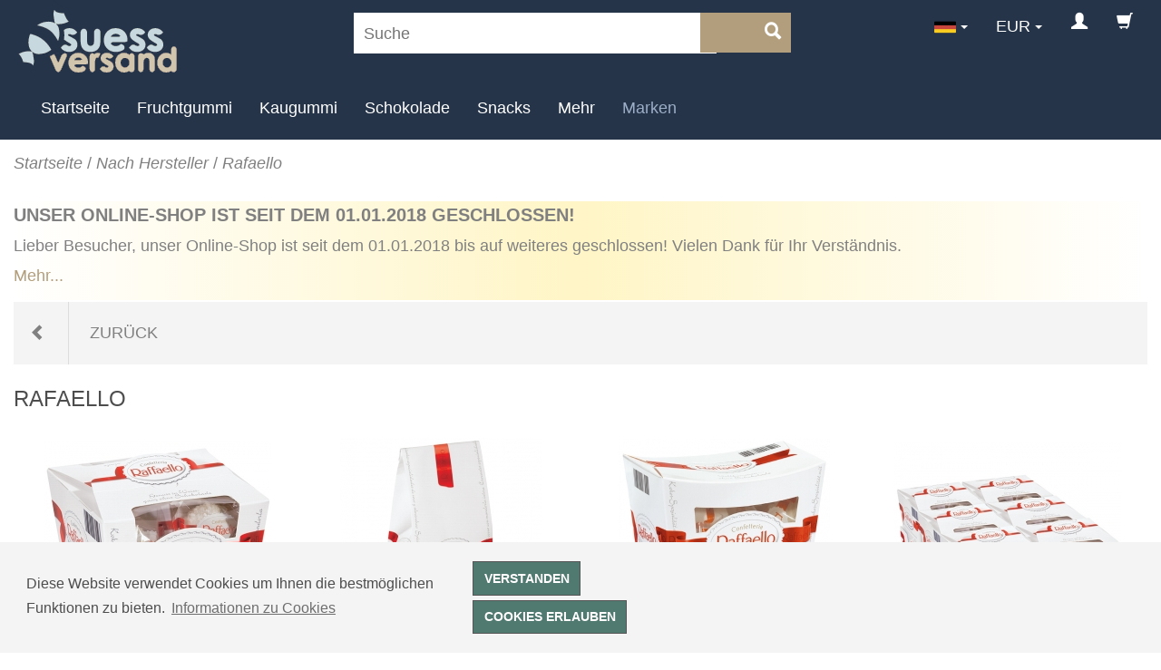

--- FILE ---
content_type: text/html; charset=UTF-8
request_url: https://www.suess-versand.de/nach-hersteller/rafaello/
body_size: 6542
content:
<!DOCTYPE HTML>
<html lang="de">
<head itemscope itemtype="http://schema.org/WebSite">
        <meta http-equiv="X-UA-Compatible" content="IE=Edge">
<meta http-equiv="Content-Type" content="text/html; charset=UTF-8">
<meta name="viewport" content="width=device-width, initial-scale=1, minimum-scale=1, maximum-scale=1">
<title>Süßwaren Versandkostenfrei | Rafaello</title>
<meta itemprop="name" content="Rafaello">

    
    <meta name="ROBOTS" content="INDEX, FOLLOW">
        

    
    <meta name="description" content="nach hersteller, rafaello - Ferrero Raffaello, Ferrero Raffaello, Ferrero Raffaello, Ferrero Raffaello Display, Ferrero Raffaello Display, Ferrero Raffaello Display, Ferrero Raffaello Display, Ferrero Raffaello, Ferrero Raffaello Display">
        

    
    <meta name="keywords" content="nach, hersteller, rafaello, raffaello, einzigartige, geschmackskomposition, -, ferrero, display">
        
    
    <meta property="og:site_name" content="https://www.suess-versand.de/">
<meta property="og:title" content="Süßwaren Versandkostenfrei | Rafaello">
    <meta property="og:type" content="website">
<meta property="og:image" content="">
<meta property="og:url" content="https://www.suess-versand.de/">
        

        
    <link rel="canonical" href="https://www.suess-versand.de/nach-hersteller/rafaello/">
<meta itemprop="url" content="https://www.suess-versand.de/nach-hersteller/rafaello/">
        

                    
    
            
    
<link rel="shortcut icon" href="https://www.suess-versand.de/out/OD-OXIN/img/favicon.ico">
    
    
<style>
    .cc-window {
        background-color: #f4f4f4;
        color: #4d4d4d;
    }
    .cc-window .cc-btn {
        background-color: #507970;
        color: #ffffff;
    }
</style>

    
    


                
    

        


            
        
<link rel="apple-touch-icon" href="https://www.suess-versand.de/out/OD-OXIN/img/favicon.ico">
    
        <link rel="stylesheet" type="text/css" href="https://www.suess-versand.de/modules/agcookiecompliance/out/css/agcookiecompliance.min.css" />
<link rel="stylesheet" type="text/css" href="https://www.suess-versand.de/out/OD-OXIN/src/css/shop.css?1721071701" />
<link rel="stylesheet" type="text/css" href="https://www.suess-versand.de/modules/oe/oegdprbase/out/css/oegdprbase-flow.css" />

</head>
  <!-- OXID eShop Community Edition, Version 6, Shopping Cart System (c) OXID eSales AG 2003 - 2026 - https://www.oxid-esales.com -->
<body>
                    
                    <div class="header">
    <div class="container">
        
        <div class="header-top">
            
            <div class="logo">
                <a href="https://www.suess-versand.de/" title="Süßwaren Versandkostenfrei">
                    <img class="lazy" src="https://www.suess-versand.de/out/OD-OXIN/img/lazy.gif" data-original="https://www.suess-versand.de/out/OD-OXIN/img/logo_small2.png" alt="Shopsoftware von OXID eSales">
                </a>
            </div>
            
            <div id="topSearch">
                
        <div class="search">
        <form class="search-box" action="https://www.suess-versand.de/index.php?" method="get" name="search">
            
<input type="hidden" name="lang" value="0" />
            <input type="hidden" name="cl" value="search" >
            
            <input  placeholder="Suche" type="search" name="searchparam" value="">
            
            <button class="btn search-btn" title="Suche"><i class="glyphicon-search"></i></button>
        </form>
    </div>
                </div>
            <div class="iconMenu">
                <button type="button" class="openMenu" title="Men&uuml;"><i class="glyphicon-align-justify"></i> <span>Men&uuml;</span></button>
                                <button type="button" class="openSearch" title="Suche"><i class="glyphicon-search"></i> <span>Suche</span></button>
                                <button type="button" id="miniBasket" data-toggle="modal" data-target="#basketModal" title="Warenkorb">
                <i class="glyphicon-shopping-cart"></i></button>




                <button type="button" data-toggle="modal" data-target="#loginAccount" title="Konto"><i class="glyphicon-user"></i></button>

                <div class="dropdown">
    <span id="currencyTrigger" class="dropdown-toggle btn" data-toggle="dropdown">                    <a href="https://www.suess-versand.de/nach-hersteller/rafaello/?cur=0" title="EUR" rel="nofollow">EUR</a>
                <i class="caret"></i></span>
    <ul id="currencies" class="dropdown-menu">
                                                                                    <li class="active"><a href="https://www.suess-versand.de/nach-hersteller/rafaello/?cur=0" title="EUR" rel="nofollow">EUR</a></li>
            
    </ul>
    </div>

                <div class="dropdown">
        <span id="languageTrigger" class="dropdown-toggle btn" data-toggle="dropdown">        <a class="de" title="Deutsch" href="https://www.suess-versand.de/nach-hersteller/rafaello/"><img src="https://www.suess-versand.de/out/OD-OXIN/img/lang/de.png" title="Deutsch" alt="Deutsch"></a>
        <i class="caret"></i></span>
        <ul id="languages" class="dropdown-menu">
                                                        <li class="active"><a class="de" title="Deutsch" href="https://www.suess-versand.de/nach-hersteller/rafaello/"><img src="https://www.suess-versand.de/out/OD-OXIN/img/lang/de.png" title="Deutsch" alt="Deutsch"></a></li>
                                <li><a class="en" title="English" href="https://www.suess-versand.de/en/by-manufacturer/rafaello/"><img src="https://www.suess-versand.de/out/OD-OXIN/img/lang/en.png" title="English" alt="English"></a></li>
                
        </ul>
        </div>
    
            </div>
        </div>
        
        
        <div id="navigation" class="header-bottom">
            <!-- Main Menu --><nav><ul><li><a href="https://www.suess-versand.de/">Startseite</a></li><li><a href="https://www.suess-versand.de/fruchtgummi/">Fruchtgummi            <!-- Submenu All Levels --><!--<ul class="submenu"></ul>-->
    </li><li><a href="https://www.suess-versand.de/kaugummi/">Kaugummi            <!-- Submenu All Levels --><!--<ul class="submenu"></ul>-->
    </li><li><a href="https://www.suess-versand.de/schokolade/">Schokolade            <!-- Submenu All Levels --><!--<ul class="submenu"></ul>-->
    </li><li><a href="https://www.suess-versand.de/snacks/">Snacks            <!-- Submenu All Levels --><!--<ul class="submenu"></ul>-->
    </li><li><a href="https://www.suess-versand.de/index.php?cnid=oxmore&amp;cl=alist">Mehr</li><li>
        <a class="current" href="https://www.suess-versand.de/nach-hersteller/">Marken</a>
    </li>
    </ul></nav>
    

        </div>
        
    </div>
</div>
<div id="basketModal" class="modal fade" data-keyboard="true" tabindex="-1" role="dialog">
    <div class="modal-dialog">
        <div class="modal-content modal-content-three">
            <div class="modal-header">
                                <strong>0 Artikel im Warenkorb:</strong>
                                <span class="glyphicon-remove remove" data-dismiss="modal"></span>
            </div>
                        <div class="modal-body emptyCart">
                <p>
             Der Warenkorb ist leer.
                </p>
            </div>
                    </div>
    </div>
</div>            <div id="loginAccount" class="modal fade" data-keyboard="true" tabindex="-1" role="dialog">
    <div class="modal-dialog">
        <div class="modal-content modal-content-three">
            <div class="modal-header">
                <strong>Neu hier bei Suess-Versand?</strong>
                <span class="glyphicon-remove remove" data-dismiss="modal"></span>
            </div>
            <div class="modal-body">
                        
                <div class="registerDesc">
                    <p>Jetzt registrieren und das volle Einkaufserlebnis genießen!</p>
                    <a class="btn registerNow" id="registerLink" href="https://www.suess-versand.de/index.php?cl=register" title="Registrieren">Registrieren</a>
                </div>
                <div class="loginDesc">
                    <p>Falls Sie schon Kunde bei uns sind, melden Sie sich bitte hier mit Ihrer E-Mail-Adresse und Ihrem Passwort an.</p>
                    <form class="js-oxValidate" name="login" action="https://www.suess-versand.de/index.php?" method="post">
                                                <div>
                            
<input type="hidden" name="lang" value="0" />
                            <input type="hidden" name="mnid" value="6ab90e7de1e79f2e3a869ddcad333d59" />
<input type="hidden" name="listtype" value="manufacturer" />
<input type="hidden" name="actcontrol" value="manufacturerlist" />

                            <input type="hidden" name="fnc" value="login_noredirect">
                            <input type="hidden" name="cl" value="manufacturerlist">
                                                        <input type="hidden" name="pgNr" value="0">
                            <input type="hidden" name="CustomError" value="loginBoxErrors">
                                                    </div>
                        <ul class="form">
                            <li >
                                <input type="email" name="lgn_usr" class="js-oxValidate js-oxValidate_notEmpty" value="" />
                                <p class="validation-error">
                                    <span class="js-oxError_notEmpty">Bitte Wert angeben!</span>
                                </p>
                            </li>
                            <li >
                                <input type="password" name="lgn_pwd" class="js-oxValidate js-oxValidate_notEmpty" value="" />
                                <p class="validation-error">
                                    <span class="js-oxError_notEmpty">Bitte Wert angeben!</span>
                                </p>
                            </li>
                            <li><input type="submit" class="btn" value="Anmelden" title="Anmelden" /></li>
                        </ul>
                    </form>
                </div>
            </div>
            <div class="modal-footer">
                <span class="text-right"><a href="https://www.suess-versand.de/index.php?cl=forgotpwd" title="Passwort vergessen?">Passwort vergessen?</a></span>
            </div>
        </div>
    </div>
</div>
    <div class="page">
                        <div class="container">
                        <ol class="breadCrumb" itemscope itemtype="http://schema.org/BreadcrumbList"><li><a href="https://www.suess-versand.de/" title="Süßwaren Versandkostenfrei"><span>Startseite</span></a></li><li itemprop="itemListElement" itemscope itemtype="http://schema.org/ListItem">&nbsp;/&nbsp;<a href="https://www.suess-versand.de/nach-hersteller/" title="Nach Hersteller" itemprop="item"><span itemprop="name">Nach Hersteller</span></a><meta itemprop="position" content="1"></li><li itemprop="itemListElement" itemscope itemtype="http://schema.org/ListItem">&nbsp;/&nbsp;<a href="https://www.suess-versand.de/nach-hersteller/rafaello/" title="Rafaello" itemprop="item"><span itemprop="name">Rafaello</span></a><meta itemprop="position" content="2"></li></ol>                                                <section class="content">
        <span class="h3">Unser Online-Shop ist seit dem 01.01.2018 geschlossen!</span>
    <p>
        Lieber Besucher, unser Online-Shop ist seit dem 01.01.2018 bis auf weiteres geschlossen!

Vielen Dank für Ihr Verständnis.

<br>
        <a href="https://www.suess-versand.de/index.php?cl=news#78c6a96562bbbcecf30fcdeb7a80d7a7" class="readMore">Mehr...</a>
    </p>
    </section>                                            <div id="subcat_list">
        <ul class="nav nav-list main-nav-list">
            <li>
                <a class="back" href="https://www.suess-versand.de/" title="Zurück">
                    <span>Zurück</span>
                    <i class="glyphicon-chevron-left"></i>
                </a>
            </li>
        </ul>
    </div>
        <h1 class="page-head">Rafaello
                    </h1>
        <div class="content">
                            </div>
                            <ul id="productList" class="media-list article-list equalHeight">
                                <li itemscope="" itemtype="http://schema.org/Product" class="productData media list">
            <meta itemprop="productID" content="001296"><a href="https://www.suess-versand.de/ferrero-raffaello-suess.html?listtype=manufacturer&amp;mnid=6ab90e7de1e79f2e3a869ddcad333d59" class="btn-product" title="Ferrero Raffaello " itemprop="url">
    
        <div class="picture">
        <meta itemprop="image" content="https://www.suess-versand.de/out/pictures/generated/product/1/250_250_100/ferreroraffaellopackung150.jpg">
        <img class="thumbnails lazy" src="https://www.suess-versand.de/out/OD-OXIN/img/lazy.gif" data-original="https://www.suess-versand.de/out/pictures/generated/product/1/250_250_100/ferreroraffaellopackung150.jpg" alt="Ferrero Raffaello " title="Ferrero Raffaello ">
            </div>
    
    <div class="media-body">
        
            <span class="title media-heading">
                                    <span itemprop="name">Ferrero Raffaello </span>
            </span>
        
        
        
        <div class="price article-list-price" itemprop="offers" itemscope itemtype="http://schema.org/Offer">
            
                                                            
                        <span id="productPrice_productList_1" class="main-price">
                                                            <span>
                                                                                                                                                </span>
                                                            <span itemprop="price">4,00 €</span>
                                                         *                                                    </span>
                        <span class="weight">Gewicht: 0.15 kg</span>
                                                <span  id="productPricePerUnit_productList_1" class="price-per-unit">Grundpreis: 2,67 € / 100g</span>
                        
                        
        </div>
            </div>
</a>
        

        </li>
                        <li itemscope="" itemtype="http://schema.org/Product" class="productData media list">
            <meta itemprop="productID" content="001297"><a href="https://www.suess-versand.de/ferrero-raffaello-suess-2.html?listtype=manufacturer&amp;mnid=6ab90e7de1e79f2e3a869ddcad333d59" class="btn-product" title="Ferrero Raffaello " itemprop="url">
    
        <div class="picture">
        <meta itemprop="image" content="https://www.suess-versand.de/out/pictures/generated/product/1/250_250_100/ferreroraffaellopackung200.jpg">
        <img class="thumbnails lazy" src="https://www.suess-versand.de/out/OD-OXIN/img/lazy.gif" data-original="https://www.suess-versand.de/out/pictures/generated/product/1/250_250_100/ferreroraffaellopackung200.jpg" alt="Ferrero Raffaello " title="Ferrero Raffaello ">
            </div>
    
    <div class="media-body">
        
            <span class="title media-heading">
                                    <span itemprop="name">Ferrero Raffaello </span>
            </span>
        
        
        
        <div class="price article-list-price" itemprop="offers" itemscope itemtype="http://schema.org/Offer">
            
                                                            
                        <span id="productPrice_productList_2" class="main-price">
                                                            <span>
                                                                                                                                                </span>
                                                            <span itemprop="price">6,00 €</span>
                                                         *                                                    </span>
                        <span class="weight">Gewicht: 0.2 kg</span>
                                                <span  id="productPricePerUnit_productList_2" class="price-per-unit">Grundpreis: 3,00 € / 100g</span>
                        
                        
        </div>
            </div>
</a>
        

        </li>
                        <li itemscope="" itemtype="http://schema.org/Product" class="productData media list">
            <meta itemprop="productID" content="001298"><a href="https://www.suess-versand.de/ferrero-raffaello-suess-1.html?listtype=manufacturer&amp;mnid=6ab90e7de1e79f2e3a869ddcad333d59" class="btn-product" title="Ferrero Raffaello " itemprop="url">
    
        <div class="picture">
        <meta itemprop="image" content="https://www.suess-versand.de/out/pictures/generated/product/1/250_250_100/ferreroraffaellopackung230.jpg">
        <img class="thumbnails lazy" src="https://www.suess-versand.de/out/OD-OXIN/img/lazy.gif" data-original="https://www.suess-versand.de/out/pictures/generated/product/1/250_250_100/ferreroraffaellopackung230.jpg" alt="Ferrero Raffaello " title="Ferrero Raffaello ">
            </div>
    
    <div class="media-body">
        
            <span class="title media-heading">
                                    <span itemprop="name">Ferrero Raffaello </span>
            </span>
        
        
        
        <div class="price article-list-price" itemprop="offers" itemscope itemtype="http://schema.org/Offer">
            
                                                            
                        <span id="productPrice_productList_3" class="main-price">
                                                            <span>
                                                                                                                                                </span>
                                                            <span itemprop="price">6,00 €</span>
                                                         *                                                    </span>
                        <span class="weight">Gewicht: 0.23 kg</span>
                                                <span  id="productPricePerUnit_productList_3" class="price-per-unit">Grundpreis: 2,61 € / 100g</span>
                        
                        
        </div>
            </div>
</a>
        

        </li>
                        <li itemscope="" itemtype="http://schema.org/Product" class="productData media list">
            <meta itemprop="productID" content="001300"><a href="https://www.suess-versand.de/ferrero-raffaello-display-suess-1.html?listtype=manufacturer&amp;mnid=6ab90e7de1e79f2e3a869ddcad333d59" class="btn-product" title="Ferrero Raffaello Display " itemprop="url">
    
        <div class="picture">
        <meta itemprop="image" content="https://www.suess-versand.de/out/pictures/generated/product/1/250_250_100/ferreroraffaellopackung150display.jpg">
        <img class="thumbnails lazy" src="https://www.suess-versand.de/out/OD-OXIN/img/lazy.gif" data-original="https://www.suess-versand.de/out/pictures/generated/product/1/250_250_100/ferreroraffaellopackung150display.jpg" alt="Ferrero Raffaello Display " title="Ferrero Raffaello Display ">
            </div>
    
    <div class="media-body">
        
            <span class="title media-heading">
                                    <span itemprop="name">Ferrero Raffaello Display </span>
            </span>
        
        
        
        <div class="price article-list-price" itemprop="offers" itemscope itemtype="http://schema.org/Offer">
            
                                                            
                        <span id="productPrice_productList_4" class="main-price">
                                                            <span>
                                                                                                                                                </span>
                                                            <span itemprop="price">22,00 €</span>
                                                         *                                                    </span>
                        <span class="weight">Gewicht: 0.9 kg</span>
                                                <span  id="productPricePerUnit_productList_4" class="price-per-unit">Grundpreis: 2,44 € / 100g</span>
                        
                        
        </div>
            </div>
</a>
        

        </li>
                        <li itemscope="" itemtype="http://schema.org/Product" class="productData media list">
            <meta itemprop="productID" content="001301"><a href="https://www.suess-versand.de/ferrero-raffaello-display-suess-2.html?listtype=manufacturer&amp;mnid=6ab90e7de1e79f2e3a869ddcad333d59" class="btn-product" title="Ferrero Raffaello Display " itemprop="url">
    
        <div class="picture">
        <meta itemprop="image" content="https://www.suess-versand.de/out/pictures/generated/product/1/250_250_100/ferreroraffaellopackung200display.jpg">
        <img class="thumbnails lazy" src="https://www.suess-versand.de/out/OD-OXIN/img/lazy.gif" data-original="https://www.suess-versand.de/out/pictures/generated/product/1/250_250_100/ferreroraffaellopackung200display.jpg" alt="Ferrero Raffaello Display " title="Ferrero Raffaello Display ">
            </div>
    
    <div class="media-body">
        
            <span class="title media-heading">
                                    <span itemprop="name">Ferrero Raffaello Display </span>
            </span>
        
        
        
        <div class="price article-list-price" itemprop="offers" itemscope itemtype="http://schema.org/Offer">
            
                                                            
                        <span id="productPrice_productList_5" class="main-price">
                                                            <span>
                                                                                                                                                </span>
                                                            <span itemprop="price">44,00 €</span>
                                                         *                                                    </span>
                        <span class="weight">Gewicht: 1.6 kg</span>
                                                <span  id="productPricePerUnit_productList_5" class="price-per-unit">Grundpreis: 2,75 € / 100g</span>
                        
                        
        </div>
            </div>
</a>
        

        </li>
                        <li itemscope="" itemtype="http://schema.org/Product" class="productData media list">
            <meta itemprop="productID" content="001302"><a href="https://www.suess-versand.de/ferrero-raffaello-display-suess-3.html?listtype=manufacturer&amp;mnid=6ab90e7de1e79f2e3a869ddcad333d59" class="btn-product" title="Ferrero Raffaello Display " itemprop="url">
    
        <div class="picture">
        <meta itemprop="image" content="https://www.suess-versand.de/out/pictures/generated/product/1/250_250_100/ferreroraffaellopackung40display.jpg">
        <img class="thumbnails lazy" src="https://www.suess-versand.de/out/OD-OXIN/img/lazy.gif" data-original="https://www.suess-versand.de/out/pictures/generated/product/1/250_250_100/ferreroraffaellopackung40display.jpg" alt="Ferrero Raffaello Display " title="Ferrero Raffaello Display ">
            </div>
    
    <div class="media-body">
        
            <span class="title media-heading">
                                    <span itemprop="name">Ferrero Raffaello Display </span>
            </span>
        
        
        
        <div class="price article-list-price" itemprop="offers" itemscope itemtype="http://schema.org/Offer">
            
                                                            
                        <span id="productPrice_productList_6" class="main-price">
                                                            <span>
                                                                                                                                                </span>
                                                            <span itemprop="price">25,00 €</span>
                                                         *                                                    </span>
                        <span class="weight">Gewicht: 0.64 kg</span>
                                                <span  id="productPricePerUnit_productList_6" class="price-per-unit">Grundpreis: 3,91 € / 100g</span>
                        
                        
        </div>
            </div>
</a>
        

        </li>
                        <li itemscope="" itemtype="http://schema.org/Product" class="productData media list">
            <meta itemprop="productID" content="001303"><a href="https://www.suess-versand.de/ferrero-raffaello-display-suess.html?listtype=manufacturer&amp;mnid=6ab90e7de1e79f2e3a869ddcad333d59" class="btn-product" title="Ferrero Raffaello Display " itemprop="url">
    
        <div class="picture">
        <meta itemprop="image" content="https://www.suess-versand.de/out/pictures/generated/product/1/250_250_100/ferreroraffaellopackung230display.jpg">
        <img class="thumbnails lazy" src="https://www.suess-versand.de/out/OD-OXIN/img/lazy.gif" data-original="https://www.suess-versand.de/out/pictures/generated/product/1/250_250_100/ferreroraffaellopackung230display.jpg" alt="Ferrero Raffaello Display " title="Ferrero Raffaello Display ">
            </div>
    
    <div class="media-body">
        
            <span class="title media-heading">
                                    <span itemprop="name">Ferrero Raffaello Display </span>
            </span>
        
        
        
        <div class="price article-list-price" itemprop="offers" itemscope itemtype="http://schema.org/Offer">
            
                                                            
                        <span id="productPrice_productList_7" class="main-price">
                                                            <span>
                                                                                                                                                </span>
                                                            <span itemprop="price">48,00 €</span>
                                                         *                                                    </span>
                        <span class="weight">Gewicht: 1.84 kg</span>
                                                <span  id="productPricePerUnit_productList_7" class="price-per-unit">Grundpreis: 2,61 € / 100g</span>
                        
                        
        </div>
            </div>
</a>
        

        </li>
                        <li itemscope="" itemtype="http://schema.org/Product" class="productData media list">
            <meta itemprop="productID" content="001304"><a href="https://www.suess-versand.de/ferrero-raffaello.html?listtype=manufacturer&amp;mnid=6ab90e7de1e79f2e3a869ddcad333d59" class="btn-product" title="Ferrero Raffaello " itemprop="url">
    
        <div class="picture">
        <meta itemprop="image" content="https://www.suess-versand.de/out/pictures/generated/product/1/250_250_100/ferreroraffaellopackung260.jpg">
        <img class="thumbnails lazy" src="https://www.suess-versand.de/out/OD-OXIN/img/lazy.gif" data-original="https://www.suess-versand.de/out/pictures/generated/product/1/250_250_100/ferreroraffaellopackung260.jpg" alt="Ferrero Raffaello " title="Ferrero Raffaello ">
            </div>
    
    <div class="media-body">
        
            <span class="title media-heading">
                                    <span itemprop="name">Ferrero Raffaello </span>
            </span>
        
        
        
        <div class="price article-list-price" itemprop="offers" itemscope itemtype="http://schema.org/Offer">
            
                                                            
                        <span id="productPrice_productList_8" class="main-price">
                                                            <span>
                                                                                                                                                </span>
                                                            <span itemprop="price">7,00 €</span>
                                                         *                                                    </span>
                        <span class="weight">Gewicht: 0.26 kg</span>
                                                <span  id="productPricePerUnit_productList_8" class="price-per-unit">Grundpreis: 2,69 € / 100g</span>
                        
                        
        </div>
            </div>
</a>
        

        </li>
                        <li itemscope="" itemtype="http://schema.org/Product" class="productData media list">
            <meta itemprop="productID" content="001305"><a href="https://www.suess-versand.de/ferrero-raffaello-display.html?listtype=manufacturer&amp;mnid=6ab90e7de1e79f2e3a869ddcad333d59" class="btn-product" title="Ferrero Raffaello Display " itemprop="url">
    
        <div class="picture">
        <meta itemprop="image" content="https://www.suess-versand.de/out/pictures/generated/product/1/250_250_100/ferreroraffaellopackung260display.jpg">
        <img class="thumbnails lazy" src="https://www.suess-versand.de/out/OD-OXIN/img/lazy.gif" data-original="https://www.suess-versand.de/out/pictures/generated/product/1/250_250_100/ferreroraffaellopackung260display.jpg" alt="Ferrero Raffaello Display " title="Ferrero Raffaello Display ">
            </div>
    
    <div class="media-body">
        
            <span class="title media-heading">
                                    <span itemprop="name">Ferrero Raffaello Display </span>
            </span>
        
        
        
        <div class="price article-list-price" itemprop="offers" itemscope itemtype="http://schema.org/Offer">
            
                                                            
                        <span id="productPrice_productList_9" class="main-price">
                                                            <span>
                                                                                                                                                </span>
                                                            <span itemprop="price">46,00 €</span>
                                                         *                                                    </span>
                        <span class="weight">Gewicht: 1.56 kg</span>
                                                <span  id="productPricePerUnit_productList_9" class="price-per-unit">Grundpreis: 2,95 € / 100g</span>
                        
                        
        </div>
            </div>
</a>
        

        </li>
            </ul>
                    <div class="deliveryInfo">
        
                <p>
                <a href="JavaScript:void(0);" data-toggle="modal" data-target="#deliveryModal" rel="nofollow">* inkl. MwSt., zzgl.  Versandkosten</a>
                </p>
        <p>Die durchgestrichenen Preise entsprechen dem bisherigen Preis bei Suess-Versand.</p>
                
    </div>
            
    
                    </div>
    </div>
    
    
    <div id="footer">
                <div class="newsletter">
            <div class="container">
                <div class="newsletter">
    <form class="newsletter-box" action="https://www.suess-versand.de/index.php?" method="post">
        
<input type="hidden" name="lang" value="0" />
        <input type="hidden" name="fnc" value="fill">
        <input type="hidden" name="cl" value="newsletter">
                <input class="textbox" placeholder="Newsletter" type="text" name="editval[oxuser__oxusername]" value="">
        <button class="btn search-btn" type="submit">Abonnieren</button>
</form>
</div>            </div>
        </div>
                <button class="button longScrollBtn" title="Nach oben">Nach oben <i class="glyphicon-chevron-up"></i></button>
        <button class="button smallScrollBtn" title="Nach oben"><i class="glyphicon-chevron-up"></i></button>
        <div class="container">
            <div id="panel">
                <dl class="services" id="footerServices">
        <dt>Service<span class="glyphicon-plus"></span></dt>
        <dd>
            <ul class="list services">
                
                    <li>
                        <a href="https://www.suess-versand.de/index.php?cl=contact">Kontakt</a>
                    </li>
                                            <li><a href="https://www.suess-versand.de/hilfe-main/">Hilfe</a></li>
                                        <li>
                        <a href="https://www.suess-versand.de/index.php?cl=links">Links</a>
                    </li>
                                                                <li><a href="https://www.suess-versand.de/index.php?cl=basket"
                               rel="nofollow">Warenkorb</a></li>
                                        <li><a href="https://www.suess-versand.de/index.php?cl=account"
                           rel="nofollow">Konto</a></li>
                    <li><a href="https://www.suess-versand.de/index.php?cl=account_noticelist"
                           rel="nofollow">Merkzettel</a></li>
                                    
            </ul>
        </dd>
    </dl>
                <dl id="footerInformation">
        <dt>Informationen<span class="glyphicon-plus"></span></dt>
        <dd>
            <ul class="list services">
                <li><a href="https://www.suess-versand.de/index.php?cl=od_html_sitemap">Sitemap</a></li>
                                                            <li><a href="https://www.suess-versand.de/impressum/">Impressum</a></li>
                                                                                <li><a href="https://www.suess-versand.de/agb/">AGB</a></li>
                                                                                <li><a href="https://www.suess-versand.de/datenschutz/">Datenschutz</a></li>
                                                                                <li><a href="https://www.suess-versand.de/versand-und-kosten/">Versand und Kosten</a></li>
                                                                                <li><a href="https://www.suess-versand.de/widerrufsrecht/">Widerrufsrecht</a></li>
                                                                                <li><a href="https://www.suess-versand.de/wie-bestellen/">Wie bestellen?</a></li>
                                                                                        <li><a href="https://www.suess-versand.de/index.php?cl=newsletter" rel="nofollow">Newsletter</a></li>
            </ul>
        </dd>
    </dl>
                <dl id="footerManufacturers">
        <dt>Marken<span class="glyphicon-plus"></span></dt>
        <dd>
        <ul class="list">
                        <li><a href="https://www.suess-versand.de/nach-hersteller/">Alle Marken</a></li>
                                                <li><a href="https://www.suess-versand.de/nach-hersteller/bahlsen/" >Bahlsen</a></li>
                                                                <li><a href="https://www.suess-versand.de/nach-hersteller/baerenmarke/" >Bärenmarke</a></li>
                                                                <li><a href="https://www.suess-versand.de/nach-hersteller/cfp-brands/" >CFP Brands</a></li>
                                                                <li><a href="https://www.suess-versand.de/nach-hersteller/chupa-chups-s-a/" >Chupa-Chups S.A</a></li>
                                                                <li><a href="https://www.suess-versand.de/nach-hersteller/dickmanns/" >Dickmanns</a></li>
                                                                <li><a href="https://www.suess-versand.de/nach-hersteller/ferrero/" >Ferrero</a></li>
                                                                <li><a href="https://www.suess-versand.de/nach-hersteller/giotto/" >Giotto</a></li>
                                                                <li><a href="https://www.suess-versand.de/nach-hersteller/haribo/" >Haribo</a></li>
                                                                <li><a href="https://www.suess-versand.de/nach-hersteller/">Mehr</a></li>
                                                                                                                                                                                                                                                                                                                                                                                                                                                                                                                                                                                                                                                </ul>
        </dd>
    </dl>
    

                <dl class="categories" id="footerCategories">
        <dt>Kategorien<span class="glyphicon-plus"></span></dt>
        <dd>
            <ul class="list categories">
                                                                                    <li><a href="https://www.suess-versand.de/fruchtgummi/" >Fruchtgummi  (232)</a></li>
                                                                                                        <li><a href="https://www.suess-versand.de/kaugummi/" >Kaugummi  (74)</a></li>
                                                                                                        <li><a href="https://www.suess-versand.de/schokolade/" >Schokolade  (344)</a></li>
                                                                                                        <li><a href="https://www.suess-versand.de/snacks/" >Snacks  (37)</a></li>
                                                                                                        <li><a href="https://www.suess-versand.de/lollis/" >Lollis  (34)</a></li>
                                                                                                        <li><a href="https://www.suess-versand.de/bonbons/" >Bonbons  (104)</a></li>
                                                                                                        <li><a href="https://www.suess-versand.de/honig/" >Honig  (34)</a></li>
                                                                                                        <li><a href="https://www.suess-versand.de/kaffee/" >Kaffee  (10)</a></li>
                                                </ul>
        </dd>
    </dl>
    

            </div>
        </div>
    </div>
    <div class="panel">
        <div class="text">
                        <div>Haribo Süßwaren, Süßigkeiten Online-Shop, Süßwaren-Versandhandel, Süßwaren günstig kaufen, Süsswaren Großhandel, Süßes aus dem Internet, Süßwarenverkauf, Fruchtgummi, Kaugummi, Lollies, Schokolade, Snack, Lakritz und Chips günstig Online bestellen</div>
                    </div>
    </div>

        <div id="deliveryModal" class="modal fade" data-keyboard="true" tabindex="-1" role="dialog">
        <div class="modal-dialog">
            <div class="modal-content modal-content-three">
                <div class="modal-header">
                    <strong>Versand und Kosten</strong>
                    <span class="glyphicon-remove remove" data-dismiss="modal"></span>
                </div>
                <div class="modal-body">
                        <strong>Wie wird es versandt?</strong>
    <p>Wir versenden alle Bestellungen als versichertes DHL-Paket. Die Lieferung ist auch an eine Paketstation möglich.</p>

    <strong>Die Lieferzeit?</strong>
    <p>Ihre Bestellung wird nach Eingang natürlich umgehend von uns bearbeitet. Die Auslieferung Ihrer Bestellung erfolgt zurzeit dreimal in der Woche.</p>

    <strong>Versandkosten?</strong>
    <p>Die auf den Produktseiten genannten Preise enthalten die gesetzliche Mehrwertsteuer und sonstige Preisbestandteile. Alle unsere Produkte versenden wir Versandkostenfrei. Weitere Steuern oder Kosten fallen nicht an.</p>

    <strong>Wie kann ich meine Bestellung / Lieferung verfolgen?</strong>
    <p>
Sobald wir Ihren Auftrag verpacken, schicken wir Ihnen eine E-Mail mit Zustellinformationen. Dann können Sie Ihre Sendung bei uns im <a href="https://www.suess-versand.de/index.php?cl=account_order" rel="nofollow">Kundenkonto</a> nachverfolgen.
    </p>

    <strong>Gibt es eine Mindestbestellmenge?</strong>
    <p>Der Mindestbestellwert beträgt 100,00 €</p>

    <strong>Versandkosten ab 100,00 € Warenwert innerhalb Deutschlands:</strong>
    <p>
    <ul style="list-style:none;">
        <li>per Vorauskasse: 0,00 €</li>
        <li>per PayPal: 0,00 €</li>
        <li>per SOFORT Überweisung: 0,00 €</li>
    </ul>
   </p>
    <strong>Versandkosten ab 100,00 € Warenwert Ausland:</strong>
<br>
    <ul style="list-style:none;">
        <li>per Vorauskasse: 0,00 €</li>
        <li>per PayPal: 0,00 €</li>
        <li>per SOFORT Überweisung: 0,00 €</li>
    </ul>
<p>
Es werden keine zusätzlichen Zölle oder Gebühren berechnet.
</p>
                </div>
            </div>
        </div>
    </div>
    
        
    
    
        

    
<a href="#" class="cc-invisible cc-revoke cc-animate cc-bottom cc-theme-block cc-bottom " style="display:none;">Cookie Richtlinie</a>
<div role="dialog" aria-live="polite" aria-label="cookieconsent" aria-describedby="cookieconsent:desc"
     class="cc-window cc-animate cc-banner cc-type-opt-in cc-theme-block cc-bottom " style="">
    <!--googleoff: all-->
    <span id="cookieconsent:desc" class="cc-message">
                                    Diese Website verwendet Cookies um Ihnen die bestmöglichen Funktionen zu bieten.
        <a role="button" tabindex="0" class="cc-link"
                href="https://www.suess-versand.de/datenschutz/"
                rel="noopener noreferrer nofollow" target="_blank">Informationen zu Cookies
        </a>
    </span>
    <div class="form">
                <div class="cc-btn-group btn-group d-flex">
            <button class="cc-btn cc-dismiss w-100">Verstanden</button>
            <button class="cc-btn cc-allow-all w-100">Cookies erlauben</button>
        </div>
            </div>
    <!--googleon: all-->
</div>


    
    
    
    
    
<link href="https://www.suess-versand.de/modules/OXID-Design/OD-AutoSuggest/out/src/css/od_auto_suggest.css" rel="stylesheet">
<input type="hidden" id="odGetBaseDir" value="https://www.suess-versand.de/"/>
<input type="hidden" id="odGetShopId" value="1"/>
<input type="hidden" id="odAutoSuggestTimeOut" value="60"/>
<script type="text/javascript" src="https://www.suess-versand.de/modules/OXID-Design/OD-AutoSuggest/out/src/js/libs/jquery-1.11.1.min.js"></script>
<script type="text/javascript" src="https://www.suess-versand.de/modules/OXID-Design/OD-AutoSuggest/out/src/js/od_auto_suggest.js"></script>
<!--[if lt IE 9]>
<script type="text/javascript" src="https://www.suess-versand.de/out/OD-OXIN/src/js/libs/respond.min.js"></script>
<![endif]-->
<script type="text/javascript" src="https://www.suess-versand.de/out/OD-OXIN/src/js/libs/jquery.min.js?1721071701"></script>
<script type="text/javascript" src="https://www.suess-versand.de/out/OD-OXIN/src/js/libs/jquery.mobile.custom.min.js?1721071701"></script>
<script type="text/javascript" src="https://www.suess-versand.de/modules/agcookiecompliance/out/js/agcookiecompliance-vanilla.min.js"></script>
<script type="text/javascript" src="https://www.suess-versand.de/out/OD-OXIN/src/js/libs/bootstrap.min.js?1721071701"></script>
<script type="text/javascript" src="https://www.suess-versand.de/out/OD-OXIN/src/js/shop.js?1721071701"></script><script type='text/javascript'>$("img.lazy").lazyload({
    placeholder: "https://www.suess-versand.de/out/OD-OXIN/img/lazy.gif",
    event: "lazyload",
    effect: "fadeIn",
    effectspeed: 1000
    }).trigger("lazyload");
var COOKIE_COMPLIANCE_SETTINGS = {"palette": {"popup": {"background": "#f4f4f4","text": "#4d4d4d"},"button": {"background": "#507970","text": "#ffffff"},"highlight": {"background": "#d65959","text": "#ffffff","border": "#4d4d4d"}},"theme": "block","position": "bottom","static": false,"type": "opt-in","content": {"header" : 'Informationen zu Cookies',"message": 'Diese Website verwendet Cookies um Ihnen die bestmöglichen Funktionen zu bieten.',"dismiss": 'Verstanden',"allow"  : 'Cookies erlauben',"deny"   : 'Verbieten',"link"   : 'Informationen zu Cookies',"href"   : 'https://www.suess-versand.de/datenschutz/',"policy" : 'Cookie Richtlinie'},};
window.COOKIE_COMPLIANCE_URL = 'https://www.suess-versand.de/index.php?';</script>



</body>
</html>

--- FILE ---
content_type: text/css
request_url: https://www.suess-versand.de/out/OD-OXIN/src/css/shop.css?1721071701
body_size: 25198
content:
a.text-muted:focus,a.text-muted:hover,body{color:gray}.page-header,legend{border-bottom:1px solid #ccc}dfn,ol.breadCrumb li a span{font-style:italic}body,figure{margin:0}dd,dl,dt,fieldset,form,li,ol,sub,sup,ul{vertical-align:baseline}hr,img{border:0}address,cite{font-style:normal}pre code,table{background-color:transparent}img,select[multiple],select[size],textarea{height:auto}.col,.collapse,.input-group-btn,sub,sup{position:relative}.glyphicon:before,body{-webkit-font-smoothing:antialiased}.popover .arrow,.popover .arrow:after,.tooltip-arrow{width:0;height:0;border-color:transparent;border-style:solid}#basketModal ul,#delCnt .modal-body ul,#footer #panel ul,.breadcrumb,.carousel-indicators,.dropdown-menu,.form,.list-inline,.list-unstyled,.media-list,.nav,.order-history-articles,.order-history-details,.pager,.panel .payment-images,.productPagination,.steps,.wrappingCard,.wrappingData .wrapList ul,ol.breadCrumb,ul.downloadList,ul.productTabs,ul.subcatList{list-style:none}article,aside,details,figcaption,figure,footer,header,main,nav,section,summary{display:block}audio,canvas,video{display:inline-block}audio:not([controls]){display:none;height:0}[hidden]{display:none}html{font-family:sans-serif;-webkit-text-size-adjust:100%;-ms-text-size-adjust:100%;font-size:62.5%;-webkit-overflow-scrolling:touch;-webkit-tap-highlight-color:transparent}body{font-family:arial,helvetica,sans-serif;font-size:14px;line-height:1.428571429;background-color:#fff;height:100%}a:active,a:focus,a:hover{outline:0}b,strong{font-weight:700}hr{-moz-box-sizing:content-box;box-sizing:content-box;height:0}mark{background:#ff0}code,kbd,pre,samp{font-family:monospace,serif;font-size:1em}q{quotes:"\201C" "\201D" "\2018" "\2019"}sub,sup{font-size:75%;line-height:0}sup{top:-.5em}sub{bottom:-.25em}svg:not(:root){overflow:hidden}button,select{text-transform:none}#basketModal .modal-footer a,#footer .footer-nav>li button,#footer .footer-nav>li>a,.basket-functions .basket-update,.btn,.checkout-thank-you .block-head,.heading,.main-nav-list li a,.nav-header,.new,.order-history-details li strong,.page-head,.product-attributes-switch,.sale,a.registerNow,abbr.initialism{text-transform:uppercase}button,html input[type=button],input[type=reset],input[type=submit]{-webkit-appearance:button;cursor:pointer}button[disabled],html input[disabled]{cursor:default}input[type=checkbox],input[type=radio]{box-sizing:border-box;padding:0}input[type=search]::-webkit-search-cancel-button,input[type=search]::-webkit-search-decoration{-webkit-appearance:none}button::-moz-focus-inner,input::-moz-focus-inner{border:0;padding:0}textarea{overflow:auto}@media print{blockquote,img,pre,tr{page-break-inside:avoid}*{text-shadow:none!important;background:0 0!important;box-shadow:none!important}a,a:visited{text-decoration:underline}a[href]:after{content:" (" attr(href) ")"}abbr[title]:after{content:" (" attr(title) ")"}.ir a:after,a[href^="#"]:after,a[href^="javascript:"]:after{content:""}blockquote,pre{border:1px solid #999}thead{display:table-header-group}img{max-width:100%!important}@page{margin:2cm .5cm}h2,h3,p{orphans:3;widows:3}h2,h3{page-break-after:avoid}.navbar{display:none}}*{-webkit-box-sizing:border-box;-moz-box-sizing:border-box;box-sizing:border-box}.product-price span,.product-price-old del{font-size:18px;line-height:1.828571429;margin-right:5px}button,input,select,textarea{margin:0;font-family:inherit;font-size:inherit;line-height:inherit}img{max-width:100%;vertical-align:middle}.img-rounded{border-radius:6px}.img-circle{border-radius:500px}p{margin:0 0 10px}.lead{margin-bottom:20px;font-size:21px;font-weight:200}dt,label,strong{font-weight:700}small{font-size:85%}.text-warning{color:#b64444}a.text-warning:focus,a.text-warning:hover{color:#851400}.text-danger{color:#b64444}a.text-danger:focus,a.text-danger:hover{color:#851400}.text-success{color:#468847}a.text-success:focus,a.text-success:hover{color:#356635}.text-left{text-align:left}.text-right{text-align:right}.text-center{text-align:center}a,address,b,div,em,h2,h3,h4,h5,h6,i,p,span,strong{-webkit-text-size-adjust:none}.page-header{padding-bottom:9px;margin:40px 0 20px}a,address,b,div,em,h5,h6,i,input,p,span,strong{font-style:normal;text-decoration:none;vertical-align:baseline;word-wrap:break-word}dd,dl,dt,fieldset,form,label,li,ol,ul{margin:0;padding:0;border:0;outline:0;background:0}li{display:list-item;text-align:-webkit-match-parent}.list-inline,.list-unstyled{margin-left:0}.list-inline>li{display:inline-block;padding-left:5px;padding-right:5px}dl{margin-bottom:20px}dd{margin-left:10px}.dl-horizontal:after,.dl-horizontal:before{content:" ";display:table}address,blockquote small,pre{display:block}.dl-horizontal:after{clear:both}.dl-horizontal dt{float:left;width:160px;clear:left;text-align:right;overflow:hidden;text-overflow:ellipsis;white-space:nowrap}.btn-toolbar:after,.clearfix:after,.container:after,.dropdown-menu>li>a,.form li:after,.nav:after,.navbar:after,.pager:after,.row:after,.tabbable:after,.validation-error{clear:both}.col,.col-sm-12{width:100%}.dl-horizontal dd{margin-left:180px}hr{margin:20px 0;border-top:1px solid #ccc;border-bottom:1px solid #fff;border-bottom:1px solid rgba(255,255,255,.5)}abbr[data-original-title],abbr[title]{cursor:help;border-bottom:1px dotted #999}abbr.initialism{font-size:90%}blockquote{padding:10px 20px;margin:0 0 20px;border-left:5px solid #ccc}blockquote p{font-size:17.5px;font-weight:300;line-height:1.25}blockquote p:last-child{margin-bottom:0}.table,address,legend,pre.prettyprint{margin-bottom:20px}blockquote small:before{content:'\2014 \00A0'}blockquote.pull-right{float:right;padding-right:15px;padding-left:0;border-right:5px solid #ccc;border-left:0}blockquote.pull-right p,blockquote.pull-right small{text-align:right}blockquote.pull-right small:before{content:''}blockquote.pull-right small:after{content:'\00A0 \2014'}blockquote:after,blockquote:before,q:after,q:before{content:""}.container:after,.container:before,.row:after,.row:before{display:table;content:" "}code,pre{padding:0 3px 2px;font-family:arial,helvetica,sans-serif;font-size:12px;border-radius:4px}.dropup .dropdown-submenu>.dropdown-menu,.list-group-item:last-child,.table-bordered>tbody:last-child>tr:last-child>td:first-child,.table-bordered>tbody:last-child>tr:last-child>th:first-child,.table-bordered>tfoot+tbody:last-child>tr:last-child>td:first-child,.table-bordered>tfoot:last-child>tr:last-child>td:first-child,.table-bordered>tfoot:last-child>tr:last-child>th:first-child,.table-bordered>thead:last-child>tr:last-child>th:first-child{border-bottom-left-radius:0}.list-group-item:last-child,.table-bordered>tbody:last-child>tr:last-child>td:last-child,.table-bordered>tbody:last-child>tr:last-child>th:last-child,.table-bordered>tfoot+tbody:last-child>tr:last-child>td:last-child,.table-bordered>tfoot:last-child>tr:last-child>td:last-child,.table-bordered>tfoot:last-child>tr:last-child>th:last-child,.table-bordered>thead:last-child>tr:last-child>th:last-child{border-bottom-right-radius:0}code{padding:2px 4px;font-size:90%;color:#c7254e;background-color:#f9f2f4;white-space:nowrap}pre,pre code{white-space:pre-wrap}pre{padding:9.5px;margin:0 0 10px;word-break:break-all;word-wrap:break-word;border:1px solid #ccc;border:1px solid rgba(0,0,0,.15);border-radius:0}pre code{padding:0;color:inherit;border:0}.btn,.input-group-btn{white-space:nowrap}.pre-scrollable{max-height:340px;overflow-y:scroll}.container{margin-right:auto;margin-left:auto;max-width:1600px;padding:0 15px 25px}.row .row{margin-left:-15px;margin-right:-15px}.col{float:left;min-height:1px;padding-left:15px;padding-right:15px}.col-sm-11{width:91.666666666667%}.col-sm-10{width:83.333333333333%}.col-sm-9{width:75%}.col-sm-8{width:66.666666666667%}.col-sm-7{width:58.333333333333%}.col-sm-6{width:50%}.col-sm-5{width:41.666666666667%}.col-sm-4{width:33.333333333333%}.col-sm-3{width:25%}.col-sm-2{width:16.666666666667%}.col-sm-1{width:8.3333333333333%}@media screen and (min-width:768px){.col-lg-12{width:100%}.col-lg-11{width:91.666666666667%}.col-lg-10{width:83.333333333333%}.col-lg-9{width:75%}.col-lg-8{width:66.666666666667%}.col-lg-7{width:58.333333333333%}.col-lg-6{width:50%}.col-lg-5{width:41.666666666667%}.col-lg-4{width:33.333333333333%}.col-lg-3{width:25%}.col-lg-2{width:16.666666666667%}.col-lg-1{width:8.3333333333333%}.col-offset-12{margin-left:100%}.col-offset-11{margin-left:91.666666666667%}.col-offset-10{margin-left:83.333333333333%}.col-offset-9{margin-left:75%}.col-offset-8{margin-left:66.666666666667%}.col-offset-7{margin-left:58.333333333333%}.col-offset-6{margin-left:50%}.col-offset-5{margin-left:41.666666666667%}.col-offset-4{margin-left:33.333333333333%}.col-offset-3{margin-left:25%}.col-offset-2{margin-left:16.666666666667%}.col-offset-1{margin-left:8.3333333333333%}.col-push-12{left:100%}.col-push-11{left:91.666666666667%}.col-push-10{left:83.333333333333%}.col-push-9{left:75%}.col-push-8{left:66.666666666667%}.col-push-7{left:58.333333333333%}.col-push-6{left:50%}.col-push-5{left:41.666666666667%}.col-push-4{left:33.333333333333%}.col-push-3{left:25%}.col-push-2{left:16.666666666667%}.col-push-1{left:8.3333333333333%}.col-pull-12{right:100%}.col-pull-11{right:91.666666666667%}.col-pull-10{right:83.333333333333%}.col-pull-9{right:75%}.col-pull-8{right:66.666666666667%}.col-pull-7{right:58.333333333333%}.col-pull-6{right:50%}.col-pull-5{right:41.666666666667%}.col-pull-4{right:33.333333333333%}.col-pull-3{right:25%}.col-pull-2{right:16.666666666667%}.col-pull-1{right:8.3333333333333%}}.table,input,legend,select,textarea{width:100%}table{border-collapse:collapse;border-spacing:0;max-width:100%}th{text-align:left}fieldset,form{margin:0}.table tbody>tr>td,.table tbody>tr>th,.table thead>tr>td,.table thead>tr>th{padding:8px;vertical-align:top;border-top:1px solid transparent}.table thead>tr>th{vertical-align:bottom}.table caption+thead tr:first-child td,.table caption+thead tr:first-child th,.table colgroup+thead tr:first-child td,.table colgroup+thead tr:first-child th,.table thead:first-child tr:first-child td,.table thead:first-child tr:first-child th{border-top:0}.table tbody+tbody{border-top:2px solid transparent}.table-condensed tbody>tr>td,.table-condensed tbody>tr>th,.table-condensed thead>tr>td,.table-condensed thead>tr>th{padding:4px 5px}fieldset,legend{border:0;padding:0}.table-bordered{border:1px solid transparent;border-collapse:separate;border-left:0;border-radius:0}.table-bordered>tbody>tr>td,.table-bordered>tbody>tr>th,.table-bordered>thead>tr>td,.table-bordered>thead>tr>th{border-left:1px solid transparent}.table-bordered>caption+tbody>tr:first-child td,.table-bordered>caption+tbody>tr:first-child th,.table-bordered>caption+thead>tr:first-child th,.table-bordered>colgroup+tbody>tr:first-child td,.table-bordered>colgroup+tbody>tr:first-child th,.table-bordered>colgroup+thead>tr:first-child th,.table-bordered>tbody:first-child>tr:first-child td,.table-bordered>tbody:first-child>tr:first-child th,.table-bordered>thead:first-child>tr:first-child th{border-top:0}.table-bordered>tbody:first-child>tr:first-child>td:first-child,.table-bordered>tbody:first-child>tr:first-child>th:first-child,.table-bordered>thead:first-child>tr:first-child>th:first-child{border-top-left-radius:0}.table-bordered>tbody:first-child>tr:first-child>td:last-child,.table-bordered>tbody:first-child>tr:first-child>th:last-child,.table-bordered>thead:first-child>tr:first-child>th:last-child{border-top-right-radius:0}.table-bordered>caption+tbody>tr:first-child>td:first-child,.table-bordered>caption+thead>tr:first-child>th:first-child,.table-bordered>colgroup+tbody>tr:first-child>td:first-child,.table-bordered>colgroup+thead>tr:first-child>th:first-child{border-top-left-radius:0}.table-bordered>caption+tbody>tr:first-child>td:last-child,.table-bordered>caption+thead>tr:first-child>th:last-child,.table-bordered>colgroup+tbody>tr:first-child>td:last-child,.table-bordered>colgroup+thead>tr:first-child>th:last-child{border-top-right-radius:0}.table-hover>tbody>tr:hover>td,.table-hover>tbody>tr:hover>th,.table-striped>tbody>tr:nth-child(odd)>td,.table-striped>tbody>tr:nth-child(odd)>th{background-color:transparent}table col[class*=col-span-]{float:none;display:table-column}table td[class*=col-span-],table th[class*=col-span-]{float:none;display:table-cell}.table>tbody>tr.success>td,.table>tbody>tr>td.success,.table>tbody>tr>th.success{background-color:#dff0d8;border-color:#d6e9c6}.table>tbody>tr.danger>td,.table>tbody>tr.warning>td,.table>tbody>tr>td.danger,.table>tbody>tr>td.warning,.table>tbody>tr>th.danger,.table>tbody>tr>th.warning{background-color:#fff;border-color:transparent}.table-hover>tbody>tr.success:hover>td,.table-hover>tbody>tr>td.success:hover,.table-hover>tbody>tr>th.success:hover{background-color:#d0e9c6;border-color:#c9e2b3}.btn-primary,.btn-primary.disabled.active,.btn-primary.disabled:active,.btn-primary.disabled:focus,.btn-primary.disabled:hover,.btn-primary[disabled].active,.btn-primary[disabled]:active,.btn-primary[disabled]:focus,.btn-primary[disabled]:hover,.table-hover>tbody>tr.danger:hover>td,.table-hover>tbody>tr.warning:hover>td,.table-hover>tbody>tr>td.danger:hover,.table-hover>tbody>tr>td.warning:hover,.table-hover>tbody>tr>th.danger:hover,.table-hover>tbody>tr>th.warning:hover,fieldset[disabled] .btn-primary.active,fieldset[disabled] .btn-primary:active,fieldset[disabled] .btn-primary:focus,fieldset[disabled] .btn-primary:hover{background-color:#f4f4f4;border-color:transparent}legend{display:block;font-size:21px;line-height:inherit}label{display:inline-block;margin-bottom:5px}input[type=color],input[type=date],input[type=datetime-local],input[type=datetime],input[type=email],input[type=month],input[type=number],input[type=password],input[type=search],input[type=tel],input[type=text],input[type=time],input[type=url],input[type=week],select,textarea{display:block;min-height:0;padding:10px 12px;vertical-align:middle;background-color:#fff;color:#4d4d4d;border:1px solid #ccc;border-radius:0;-webkit-box-shadow:inset 0 1px 1px rgba(0,0,0,.075);box-shadow:inset 0 1px 1px rgba(0,0,0,.075);-webkit-transition:border-color ease-in-out .15s,box-shadow ease-in-out .15s;-moz-transition:border-color ease-in-out .15s,box-shadow ease-in-out .15s;-o-transition:border-color ease-in-out .15s,box-shadow ease-in-out .15s;transition:border-color ease-in-out .15s,box-shadow ease-in-out .15s}input[type=color]:focus,input[type=date]:focus,input[type=datetime-local]:focus,input[type=datetime]:focus,input[type=email]:focus,input[type=month]:focus,input[type=number]:focus,input[type=password]:focus,input[type=tel]:focus,input[type=text]:focus,input[type=time]:focus,input[type=url]:focus,input[type=week]:focus,select:focus,textarea:focus{border-color:rgba(82,168,236,.8);color:#4d4d4d;outline:0;-webkit-box-shadow:inset 0 1px 1px rgba(0,0,0,.075),0 0 8px rgba(82,168,236,.6);box-shadow:inset 0 1px 1px rgba(0,0,0,.075),0 0 8px rgba(82,168,236,.6)}input[type=checkbox],input[type=file],input[type=image],input[type=radio]{width:auto;color:#4d4d4d}input[type=search]{-webkit-appearance:textfield;box-sizing:border-box}.input-group-addon,input[type=search]{-webkit-box-sizing:border-box;-moz-box-sizing:border-box}input[type=checkbox],input[type=radio]{margin:4px 0 0;line-height:normal}input[type=file],select{height:0;line-height:0}select optgroup{font-size:inherit;font-style:inherit;font-family:inherit}input[type=checkbox]:focus,input[type=file]:focus,input[type=radio]:focus{outline:#4d4d4d dotted thin;outline:-webkit-focus-ring-color auto;outline-offset:-2px}.btn-group .dropdown-toggle:active,.btn-group.open .dropdown-toggle,.btn.active,.btn:active,.carousel .carousel-control:focus,.modal,.modal-content,.open>a{outline:0}.checkbox,.radio{min-height:20px;margin-top:10px;margin-bottom:10px;padding-left:20px;vertical-align:middle;line-height:1.428571429}.checkbox label,.radio label{margin-bottom:0;font-weight:400;cursor:pointer}.checkbox input[type=checkbox],.checkbox-inline input[type=checkbox],.radio input[type=radio],.radio-inline input[type=radio]{float:left;margin-left:-20px}.checkbox+.checkbox,.radio+.radio{margin-top:-5px}.checkbox-inline,.radio-inline{display:inline-block;padding-left:20px;margin-bottom:0;vertical-align:middle;font-weight:400;cursor:pointer}.checkbox-inline+.checkbox-inline,.radio-inline+.radio-inline{margin-top:0;margin-left:10px}input[type=color].input-large,input[type=date].input-large,input[type=datetime-local].input-large,input[type=datetime].input-large,input[type=email].input-large,input[type=month].input-large,input[type=number].input-large,input[type=password].input-large,input[type=search].input-large,input[type=tel].input-large,input[type=text].input-large,input[type=time].input-large,input[type=url].input-large,input[type=week].input-large,select.input-large,textarea.input-large{padding:14px 18px;border-radius:0}input[type=color].input-small,input[type=date].input-small,input[type=datetime-local].input-small,input[type=datetime].input-small,input[type=email].input-small,input[type=month].input-small,input[type=number].input-small,input[type=password].input-small,input[type=search].input-small,input[type=tel].input-small,input[type=text].input-small,input[type=time].input-small,input[type=url].input-small,input[type=week].input-small,select.input-small,textarea.input-small{min-height:26px;padding:3px 5px;border-radius:0}fieldset[disabled] input,fieldset[disabled] select,fieldset[disabled] textarea,input[disabled],input[readonly],select[disabled],select[readonly],textarea[disabled],textarea[readonly]{cursor:not-allowed;background-color:#ccc}input[disabled]{border-color:#ccc;box-shadow:none}.has-error .control-label,.has-warning .control-label{color:#b64444}fieldset[disabled] input[type=checkbox],fieldset[disabled] input[type=radio],input[type=checkbox][disabled],input[type=checkbox][readonly],input[type=radio][disabled],input[type=radio][readonly]{background-color:transparent}.has-warning .input-with-feedback{padding-right:32px;border-color:#b64444;-webkit-box-shadow:inset 0 1px 1px rgba(0,0,0,.075);box-shadow:inset 0 1px 1px rgba(0,0,0,.075)}.has-warning .input-with-feedback:focus{border-color:#851400;-webkit-box-shadow:inset 0 1px 1px rgba(0,0,0,.075),0 0 6px #ff411f;box-shadow:inset 0 1px 1px rgba(0,0,0,.075),0 0 6px #ff411f}.has-error .input-with-feedback{padding-right:32px;border-color:#b64444;-webkit-box-shadow:inset 0 1px 1px rgba(0,0,0,.075);box-shadow:inset 0 1px 1px rgba(0,0,0,.075)}.has-error .input-with-feedback:focus{border-color:#851400;-webkit-box-shadow:inset 0 1px 1px rgba(0,0,0,.075),0 0 6px #ff411f;box-shadow:inset 0 1px 1px rgba(0,0,0,.075),0 0 6px #ff411f}.has-success .control-label{color:#468847}.has-success .input-with-feedback{padding-right:32px;border-color:#468847;-webkit-box-shadow:inset 0 1px 1px rgba(0,0,0,.075);box-shadow:inset 0 1px 1px rgba(0,0,0,.075)}.has-success .input-with-feedback:focus{border-color:#356635;-webkit-box-shadow:inset 0 1px 1px rgba(0,0,0,.075),0 0 6px #7aba7b;box-shadow:inset 0 1px 1px rgba(0,0,0,.075),0 0 6px #7aba7b}input:focus:invalid,select:focus:invalid,textarea:focus:invalid{color:#b94a48;border-color:#ee5f5b}input:focus:invalid:focus,select:focus:invalid:focus,textarea:focus:invalid:focus{border-color:#e9322d;-webkit-box-shadow:0 0 6px #f8b9b7;box-shadow:0 0 6px #f8b9b7}.help-block{display:block;margin-top:5px;margin-bottom:10px;color:#fff}.input-group{display:table}.input-group.col{float:none;padding-left:0;padding-right:0}.input-group input,.input-group select{width:100%;margin-bottom:0}.input-group input,.input-group-addon,.input-group-btn{display:table-cell}.input-group input:not(:first-child):not(:last-child),.input-group-addon:not(:first-child):not(:last-child),.input-group-btn:not(:first-child):not(:last-child){border-radius:0}.input-group-addon,.input-group-btn{width:1%;vertical-align:middle}.btn-block,input[type=button].btn-block,input[type=reset].btn-block,input[type=submit].btn-block{width:100%}.input-group-addon{box-sizing:border-box;padding:6px 8px;font-weight:400;text-align:center;text-shadow:0 1px 0 #fff;background-color:#ccc;border:1px solid #ccc;border-radius:0}.input-group-addon.input-small{padding:3px 5px;font-size:11px;border-radius:0}.input-group-addon.input-large{padding:14px 18px;border-radius:0}.input-group input:first-child,.input-group-addon:first-child,.input-group-btn:first-child>.btn,.input-group-btn:first-child>.dropdown-toggle,.input-group-btn:last-child>.btn:not(:last-child):not(.dropdown-toggle){border-bottom-right-radius:0;border-top-right-radius:0}.input-group-addon:first-child{border-right:0}.input-group input:last-child,.input-group-addon:last-child,.input-group-btn:first-child>.btn:not(:first-child),.input-group-btn:last-child>.btn,.input-group-btn:last-child>.dropdown-toggle{border-bottom-left-radius:0;border-top-left-radius:0}.input-group-addon:last-child{border-left:0}.input-group-btn>.btn{position:relative;float:left}.input-group-btn>.btn+.btn{margin-left:-1px}.input-group-btn>.btn:active,.input-group-btn>.btn:hover{z-index:2}.form-inline .checkbox,.form-inline .radio,.form-inline input,.form-inline select,.form-inline textarea{display:inline-block}.form-inline .checkbox,.form-inline .radio{margin-top:0;margin-bottom:0}.form-horizontal .row+.row{margin-top:15px}.form-horizontal .control-label{padding-top:6px}@media (min-width:768px){.form-horizontal .control-label{text-align:right}}.btn,.nav-justified>li>a,.navbar-brand,.pager{text-align:center}.btn{margin-bottom:0;vertical-align:middle;border-radius:0}.btn.disabled,.btn[disabled],fieldset[disabled] .btn{cursor:default;pointer-events:none;opacity:.65;box-shadow:none}.btn-default,.btn-primary{color:#fff}.btn-primary.active,.btn-primary:active,.btn-primary:focus,.btn-primary:hover{background-color:#b29e7c;border-color:#b29e7c}.btn-warning{color:#fff;background-color:#f0ad4e;border-color:#f0ad4e}.btn-warning.active,.btn-warning:active,.btn-warning:focus,.btn-warning:hover{background-color:#eea236;border-color:#ec971f}.btn-warning.disabled.active,.btn-warning.disabled:active,.btn-warning.disabled:focus,.btn-warning.disabled:hover,.btn-warning[disabled].active,.btn-warning[disabled]:active,.btn-warning[disabled]:focus,.btn-warning[disabled]:hover,fieldset[disabled] .btn-warning.active,fieldset[disabled] .btn-warning:active,fieldset[disabled] .btn-warning:focus,fieldset[disabled] .btn-warning:hover{background-color:#f0ad4e;border-color:#f0ad4e}.btn-danger{color:#fff;background-color:#b64444;border-color:#b64444}.btn-danger.active,.btn-danger:active,.btn-danger:focus,.btn-danger:hover{background-color:#9f1800;border-color:#851400}.btn-danger.disabled.active,.btn-danger.disabled:active,.btn-danger.disabled:focus,.btn-danger.disabled:hover,.btn-danger[disabled].active,.btn-danger[disabled]:active,.btn-danger[disabled]:focus,.btn-danger[disabled]:hover,fieldset[disabled] .btn-danger.active,fieldset[disabled] .btn-danger:active,fieldset[disabled] .btn-danger:focus,fieldset[disabled] .btn-danger:hover{background-color:#b64444;border-color:#b64444}.btn-success{color:#fff;background-color:#5cb85c;border-color:#5cb85c}.btn-success.active,.btn-success:active,.btn-success:focus,.btn-success:hover{background-color:#4cae4c;border-color:#449d44}.btn-success.disabled.active,.btn-success.disabled:active,.btn-success.disabled:focus,.btn-success.disabled:hover,.btn-success[disabled].active,.btn-success[disabled]:active,.btn-success[disabled]:focus,.btn-success[disabled]:hover,fieldset[disabled] .btn-success.active,fieldset[disabled] .btn-success:active,fieldset[disabled] .btn-success:focus,fieldset[disabled] .btn-success:hover{background-color:#5cb85c;border-color:#5cb85c}.btn-info{color:#fff;background-color:#5bc0de;border-color:#5bc0de}.btn-info.active,.btn-info:active,.btn-info:focus,.btn-info:hover{background-color:#46b8da;border-color:#31b0d5}.btn-info.disabled.active,.btn-info.disabled:active,.btn-info.disabled:focus,.btn-info.disabled:hover,.btn-info[disabled].active,.btn-info[disabled]:active,.btn-info[disabled]:focus,.btn-info[disabled]:hover,fieldset[disabled] .btn-info.active,fieldset[disabled] .btn-info:active,fieldset[disabled] .btn-info:focus,fieldset[disabled] .btn-info:hover{background-color:#5bc0de;border-color:#5bc0de}.btn-link,.btn-link:active,.btn-link[disabled],fieldset[disabled] .btn-link{background-color:transparent;background-image:none;-webkit-box-shadow:none;box-shadow:none}.btn-link,.btn-link:active,.btn-link:focus,.btn-link:hover{border-color:transparent}.btn-link{font-weight:400;cursor:pointer;border-radius:0}.btn-link:focus,.btn-link:hover{text-decoration:underline;background-color:transparent}.btn-link[disabled]:focus,.btn-link[disabled]:hover,fieldset[disabled] .btn-link:focus,fieldset[disabled] .btn-link:hover{text-decoration:none}.btn-large{padding:14px 18px;border-radius:0}.btn-small{padding:3px 5px;border-radius:0}.btn-block{display:block;padding-left:0;padding-right:0}.btn-block+.btn-block{margin-top:5px}.fade{opacity:0;-webkit-transition:opacity .15s linear;-moz-transition:opacity .15s linear;-o-transition:opacity .15s linear;transition:opacity .15s linear}.fade.in{opacity:1}.collapse{height:0;overflow:hidden;-webkit-transition:height .35s ease;-moz-transition:height .35s ease;-o-transition:height .35s ease;transition:height .35s ease}.collapse.in{height:auto}@font-face{font-family:'Glyphicons Halflings';src:url(../fonts/glyphiconshalflings-regular.eot);src:url(../fonts/glyphiconshalflings-regular.eot?#iefix) format("embedded-opentype"),url(../fonts/glyphiconshalflings-regular.woff) format("woff"),url(../fonts/glyphiconshalflings-regular.ttf) format("truetype"),url(../fonts/glyphiconshalflings-regular.svg#glyphicons_halflingsregular) format("svg")}.glyphicon:before{font-family:'Glyphicons Halflings';font-style:normal;font-weight:400;line-height:1}.glyphicon-glass:before{content:"\e001"}.glyphicon-music:before{content:"\e002"}.glyphicon-search:before{content:"\e003"}.glyphicon-envelope:before{content:"\2709"}.glyphicon-heart:before{content:"\e005"}.glyphicon-star:before{content:"\e006"}.glyphicon-star-empty:before{content:"\e007"}.glyphicon-user:before{content:"\e008"}.glyphicon-film:before{content:"\e009"}.glyphicon-th-large:before{content:"\e010"}.glyphicon-th:before{content:"\e011"}.glyphicon-th-list:before{content:"\e012"}.glyphicon-ok:before{content:"\e013"}.glyphicon-remove:before{content:"\e014"}.glyphicon-zoom-in:before{content:"\e015"}.glyphicon-zoom-out:before{content:"\e016"}.glyphicon-off:before{content:"\e017"}.glyphicon-signal:before{content:"\e018"}.glyphicon-cog:before{content:"\e019"}.glyphicon-trash:before{content:"\e020"}.glyphicon-home:before{content:"\e021"}.glyphicon-file:before{content:"\e022"}.glyphicon-time:before{content:"\e023"}.glyphicon-road:before{content:"\e024"}.glyphicon-download-alt:before{content:"\e025"}.glyphicon-download:before{content:"\e026"}.glyphicon-upload:before{content:"\e027"}.glyphicon-inbox:before{content:"\e028"}.glyphicon-play-circle:before{content:"\e029"}.glyphicon-repeat:before{content:"\e030"}.glyphicon-refresh:before{content:"\e031"}.glyphicon-list-alt:before{content:"\e032"}.glyphicon-lock:before{content:"\e033"}.glyphicon-flag:before{content:"\e034"}.glyphicon-headphones:before{content:"\e035"}.glyphicon-volume-off:before{content:"\e036"}.glyphicon-volume-down:before{content:"\e037"}.glyphicon-volume-up:before{content:"\e038"}.glyphicon-qrcode:before{content:"\e039"}.glyphicon-barcode:before{content:"\e040"}.glyphicon-tag:before{content:"\e041"}.glyphicon-tags:before{content:"\e042"}.glyphicon-book:before{content:"\e043"}.glyphicon-bookmark:before{content:"\e044"}.glyphicon-print:before{content:"\e045"}.glyphicon-camera:before{content:"\e046"}.glyphicon-font:before{content:"\e047"}.glyphicon-bold:before{content:"\e048"}.glyphicon-italic:before{content:"\e049"}.glyphicon-text-height:before{content:"\e050"}.glyphicon-text-width:before{content:"\e051"}.glyphicon-align-left:before{content:"\e052"}.glyphicon-align-center:before{content:"\e053"}.glyphicon-align-right:before{content:"\e054"}.glyphicon-align-justify:before{content:"\e055"}.glyphicon-list:before{content:"\e056"}.glyphicon-indent-left:before{content:"\e057"}.glyphicon-indent-right:before{content:"\e058"}.glyphicon-facetime-video:before{content:"\e059"}.glyphicon-picture:before{content:"\e060"}.glyphicon-pencil:before{content:"\270f"}.glyphicon-map-marker:before{content:"\e062"}.glyphicon-adjust:before{content:"\e063"}.glyphicon-tint:before{content:"\e064"}.glyphicon-edit:before{content:"\e065"}.glyphicon-share:before{content:"\e066"}.glyphicon-check:before{content:"\e067"}.glyphicon-move:before{content:"\e068"}.glyphicon-step-backward:before{content:"\e069"}.glyphicon-fast-backward:before{content:"\e070"}.glyphicon-backward:before{content:"\e071"}.glyphicon-play:before{content:"\e072"}.glyphicon-pause:before{content:"\e073"}.glyphicon-stop:before{content:"\e074"}.glyphicon-forward:before{content:"\e075"}.glyphicon-fast-forward:before{content:"\e076"}.glyphicon-step-forward:before{content:"\e077"}.glyphicon-eject:before{content:"\e078"}.glyphicon-chevron-left:before{content:"\e079"}.glyphicon-chevron-right:before{content:"\e080"}.glyphicon-plus-sign:before{content:"\e081"}.glyphicon-minus-sign:before{content:"\e082"}.glyphicon-remove-sign:before{content:"\e083"}.glyphicon-ok-sign:before{content:"\e084"}.glyphicon-question-sign:before{content:"\e085"}.glyphicon-info-sign:before{content:"\e086"}.glyphicon-screenshot:before{content:"\e087"}.glyphicon-remove-circle:before{content:"\e088"}.glyphicon-ok-circle:before{content:"\e089"}.glyphicon-ban-circle:before{content:"\e090"}.glyphicon-arrow-left:before{content:"\e091"}.glyphicon-arrow-right:before{content:"\e092"}.glyphicon-arrow-up:before{content:"\e093"}.glyphicon-arrow-down:before{content:"\e094"}.glyphicon-share-alt:before{content:"\e095"}.glyphicon-resize-full:before{content:"\e096"}.glyphicon-resize-small:before{content:"\e097"}.glyphicon-plus:before{content:"\002b"}.glyphicon-minus:before{content:"\2212"}.glyphicon-asterisk:before{content:"\002a"}.glyphicon-exclamation-sign:before{content:"\e101"}.glyphicon-gift:before{content:"\e102"}.glyphicon-leaf:before{content:"\e103"}.glyphicon-fire:before{content:"\e104"}.glyphicon-eye-open:before{content:"\e105"}.glyphicon-eye-close:before{content:"\e106"}.glyphicon-warning-sign:before{content:"\e107"}.glyphicon-plane:before{content:"\e108"}.glyphicon-calendar:before{content:"\e109"}.glyphicon-random:before{content:"\e110"}.glyphicon-comment:before{content:"\e111"}.glyphicon-magnet:before{content:"\e112"}.glyphicon-chevron-up:before{content:"\e113"}.glyphicon-chevron-down:before{content:"\e114"}.glyphicon-retweet:before{content:"\e115"}.glyphicon-shopping-cart:before{content:"\e116"}.glyphicon-folder-close:before{content:"\e117"}.glyphicon-folder-open:before{content:"\e118"}.glyphicon-resize-vertical:before{content:"\e119"}.glyphicon-resize-horizontal:before{content:"\e120"}.glyphicon-hdd:before{content:"\e121"}.glyphicon-bullhorn:before{content:"\e122"}.glyphicon-bell:before{content:"\e123"}.glyphicon-certificate:before{content:"\e124"}.glyphicon-thumbs-up:before{content:"\e125"}.glyphicon-thumbs-down:before{content:"\e126"}.glyphicon-hand-right:before{content:"\e127"}.glyphicon-hand-left:before{content:"\e128"}.glyphicon-hand-up:before{content:"\e129"}.glyphicon-hand-down:before{content:"\e130"}.glyphicon-circle-arrow-right:before{content:"\e131"}.glyphicon-circle-arrow-left:before{content:"\e132"}.glyphicon-circle-arrow-up:before{content:"\e133"}.glyphicon-circle-arrow-down:before{content:"\e134"}.glyphicon-globe:before{content:"\e135"}.glyphicon-wrench:before{content:"\e136"}.glyphicon-tasks:before{content:"\e137"}.glyphicon-filter:before{content:"\e138"}.glyphicon-briefcase:before{content:"\e139"}.glyphicon-fullscreen:before{content:"\e140"}.glyphicon-dashboard:before{content:"\e141"}.glyphicon-paperclip:before{content:"\e142"}.glyphicon-heart-empty:before{content:"\e143"}.glyphicon-link:before{content:"\e144"}.glyphicon-phone:before{content:"\e145"}.glyphicon-pushpin:before{content:"\e146"}.glyphicon-euro:before{content:"\20ac"}.glyphicon-usd:before{content:"\e148"}.glyphicon-gbp:before{content:"\e149"}.glyphicon-sort:before{content:"\e150"}.glyphicon-sort-by-alphabet:before{content:"\e151"}.glyphicon-sort-by-alphabet-alt:before{content:"\e152"}.glyphicon-sort-by-order:before{content:"\e153"}.glyphicon-sort-by-order-alt:before{content:"\e154"}.glyphicon-sort-by-attributes:before{content:"\e155"}.glyphicon-sort-by-attributes-alt:before{content:"\e156"}.glyphicon-unchecked:before{content:"\e157"}.glyphicon-expand:before{content:"\e158"}.glyphicon-collapse:before{content:"\e159"}.glyphicon-collapse-top:before{content:"\e160"}.caret{display:inline-block;width:0;height:0;margin-left:2px;vertical-align:middle;border-top:4px solid #4d4d4d;border-right:4px solid transparent;border-left:4px solid transparent;content:""}.dropdown-menu{position:absolute;top:100%;left:0;display:none;float:left;min-width:160px;background-color:#fff;-webkit-box-shadow:0 6px 12px rgba(0,0,0,.175);box-shadow:0 6px 12px rgba(0,0,0,.175);-webkit-background-clip:padding-box;-moz-background-clip:padding-box;background-clip:padding-box}.dropdown-menu>li>a,.dropdown-submenu:hover>.dropdown-menu,.list-group-item,.nav>li,.nav>li>a,.open>.dropdown-menu{display:block}.dropdown-menu.pull-right{right:0;left:auto}.dropdown-menu .divider{height:2px;margin:9px 0;overflow:hidden;border-bottom:1px solid #fff}.dropdown-menu>li>a{padding:3px 20px;font-weight:400;white-space:nowrap}.dropdown-menu>li>a:focus,.dropdown-menu>li>a:hover,.dropdown-submenu:focus>a,.dropdown-submenu:hover>a{text-decoration:none}.dropdown-menu>.active>a,.dropdown-menu>.active>a:focus,.dropdown-menu>.active>a:hover{text-decoration:none;outline:0}.dropdown-menu>.disabled>a:focus,.dropdown-menu>.disabled>a:hover{text-decoration:none;background-color:transparent;cursor:default}.dropdown-backdrop{position:fixed;left:0;right:0;bottom:0;top:0;z-index:9989}.dropdown-submenu,.list-group-item,.nav>li,.nav>li>a,.navbar{position:relative}.pull-right>.dropdown-menu{right:0;left:auto}.dropup .caret,.navbar-fixed-bottom .dropdown .caret{border-top:0;border-bottom:4px solid #4d4d4d;content:""}.dropup .dropdown-menu,.navbar-fixed-bottom .dropdown .dropdown-menu{top:auto;bottom:100%;margin-bottom:1px}.dropdown-submenu>.dropdown-menu{top:0;left:100%;margin-top:-6px;margin-left:-1px;border-top-left-radius:0}.dropup .dropdown-submenu>.dropdown-menu{top:auto;bottom:0;margin-top:0;margin-bottom:-2px}.dropdown-submenu>a:after{display:block;content:" ";float:right;width:0;height:0;border:5px solid transparent;border-right:none;border-left-color:#ccc;margin-top:5px;margin-right:-10px}.dropdown-submenu:hover>a:after{border-left-color:#fff}.dropdown-submenu.pull-left{float:none}.dropdown-submenu.pull-left>.dropdown-menu{left:-100%;margin-left:10px;border-top-right-radius:0}.dropdown .dropdown-menu .nav-header{padding-left:20px;padding-right:20px}.typeahead{z-index:1051}.list-group{margin:0 0 20px;background-color:#fff}.list-group-item{padding:10px 30px 10px 15px;margin-bottom:-1px;border:1px solid #ccc}.list-group-item:first-child{border-top-right-radius:0;border-top-left-radius:0}.list-group-item:last-child{margin-bottom:0}.list-group-item-heading{margin-top:0;margin-bottom:5px}.list-group-item-text{margin-bottom:0}a.list-group-item:focus,a.list-group-item:hover{text-decoration:none}a.list-group-item.active{z-index:2;color:#fff;border-color:#f4f4f4}a.list-group-item.active .list-group-item-heading{color:inherit}a.list-group-item.active .list-group-item-text{color:#fff}.list-group-item>.badge,.list-group-item>.glyphicon-chevron-right{float:right;margin-right:-15px}.list-group-item>.glyphicon-chevron-right{margin-right:-15px}.list-group-item>.glyphicon+.badge{margin-right:5px}.panel{padding:15px}.panel-footer,.panel-heading{padding:10px 15px}.panel-heading{margin:-15px -15px 15px;font-weight:500;border-bottom:1px solid #ccc}.list-group-flush,.panel-footer{margin:15px -15px -15px}.panel-footer{border-top:1px solid #ccc}.panel-primary{border-color:#f4f4f4}.panel-primary .panel-heading{color:#fff;border-color:#f4f4f4}.panel-success{border-color:#d6e9c6}.panel-success .panel-heading{color:#468847;background-color:#dff0d8;border-color:#d6e9c6}.panel-danger,.panel-danger .panel-heading,.panel-warning,.panel-warning .panel-heading{border-color:transparent}.panel-danger .panel-heading,.panel-warning .panel-heading{color:#b64444;background-color:#fff}.panel-info{border-color:#c8e5c6}.panel-info .panel-heading{color:#3b997f;background-color:#e1f4e1;border-color:#c8e5c6}.list-group-flush .list-group-item{border-width:1px 0}.list-group-flush .list-group-item:first-child{border-top-right-radius:0;border-top-left-radius:0}.list-group-flush .list-group-item:last-child{border-bottom:0}.well{min-height:20px;padding:19px;margin-bottom:20px;background-color:#fff;border:1px solid #ccc;border-radius:0;-webkit-box-shadow:inset 0 1px 1px rgba(0,0,0,.05);box-shadow:inset 0 1px 1px rgba(0,0,0,.05)}.well blockquote{border-color:#ccc;border-color:rgba(0,0,0,.15)}.well-large{padding:24px;border-radius:0}.well-small{padding:9px;border-radius:0}.nav{margin-left:0;margin-bottom:0;padding-left:0}.nav>li>a{padding:10px 15px}.nav>li.disabled>a:focus,.nav>li.disabled>a:hover{text-decoration:none;background-color:transparent;cursor:default}.nav>li+.nav-header{margin-top:9px}.nav.open>a,.nav.open>a:focus,.nav.open>a:hover{color:#fff;border-color:#f4f4f4}.nav.open>a .caret,.nav.open>a:focus .caret,.nav.open>a:hover .caret{border-top-color:#fff;border-bottom-color:#fff}.nav .caret,.nav a:hover .caret,.navbar-nav>.dropdown>a .caret,.navbar-nav>.dropdown>a:focus .caret,.navbar-nav>.dropdown>a:hover .caret{border-bottom-color:#f4f4f4;border-top-color:#f4f4f4}.nav>.pull-right{float:right}.nav-tabs{border-bottom:1px solid #ccc}.nav-tabs>li{float:left;margin-bottom:-1px}.nav-tabs>li>a{margin-right:2px;border:1px solid transparent;border-radius:0}.nav-tabs>li>a:hover{border-color:#ccc}.nav-tabs>li.active>a,.nav-tabs>li.active>a:focus,.nav-tabs>li.active>a:hover{border:1px solid #ccc;border-bottom-color:transparent;cursor:default}.nav-tabs.nav-justified{width:100%;border-bottom:0}.nav-tabs.nav-justified>li{float:none;display:table-cell;width:1%}.nav-tabs.nav-justified>li>a{text-align:center;border-bottom:1px solid #ccc;margin-right:0}.nav-tabs.nav-justified>.active>a{border-bottom-color:#f4f4f4}.nav-pills>li{float:left}.nav-pills>li>a{border-radius:5px}.navbar,.navbar-nav>li>a,.navbar-static-top{border-radius:0}.nav-pills>li+li>a{margin-left:2px}.nav-pills>li.active>a,.nav-pills>li.active>a:focus,.nav-pills>li.active>a:hover{color:#fff}.nav-stacked>li{float:none}.nav-stacked>li+li>a{margin-top:2px;margin-left:0}.nav-justified{width:100%}.nav-justified>li{float:none;display:table-cell;width:1%}.nav-header{display:block;padding:3px 15px;font-weight:700;text-shadow:0 1px 0 rgba(255,255,255,.5)}.breadcrumb>li,.close{text-shadow:0 1px 0 #fff}.tabbable:after,.tabbable:before{content:" ";display:table}.pill-content>.pill-pane,.tab-content>.tab-pane{display:none}.pill-content>.active,.tab-content>.active{display:block}.nav-tabs .dropdown-menu{margin-top:-1px;border-top-right-radius:0;border-top-left-radius:0}.navbar{margin-bottom:20px}.navbar:after,.navbar:before{content:" ";display:table}.navbar-nav{margin-top:10px;margin-bottom:15px}.navbar-nav>li>a{padding-top:15px;padding-bottom:15px;line-height:20px}.navbar-nav>.disabled>a,.navbar-nav>.disabled>a:focus,.navbar-nav>.disabled>a:hover{color:gray;background-color:transparent}.navbar-fixed-bottom,.navbar-fixed-top{position:fixed;right:0;left:0;z-index:1030;border-radius:0}.navbar-fixed-top{top:0}.navbar-fixed-bottom{bottom:0;margin-bottom:0}.navbar-brand{display:block;max-width:200px;margin-left:auto;margin-right:auto;padding:15px;font-size:19px;font-weight:500;line-height:20px}.badge,.close,.label{line-height:1}.navbar-brand:focus,.navbar-brand:hover{color:#b29e7c;text-decoration:none;background-color:transparent}.navbar-toggle{position:absolute;top:10px;right:10px;padding:8px 12px;background-color:transparent;border:1px solid #ccc;border-radius:4px}.navbar-toggle:focus,.navbar-toggle:hover{background-color:#ccc}.navbar-toggle .icon-bar{display:block;width:22px;height:2px;background-color:#ccc;border-radius:1px}.breadcrumb,.btn-group-vertical .btn:not(:first-child):not(:last-child),.btn-group>.btn-group:not(:first-child):not(:last-child)>.btn,.btn-group>.btn:not(:first-child):not(:last-child):not(.dropdown-toggle),.pagination{border-radius:0}.navbar-toggle .icon-bar+.icon-bar{margin-top:4px}.navbar-form{margin-top:25px;margin-bottom:25px}.navbar-form .checkbox,.navbar-form .radio,.navbar-form input,.navbar-form select,.navbar-form textarea{display:inline-block}.navbar-form .checkbox,.navbar-form .radio{margin-top:0;margin-bottom:0}.navbar-nav>li>.dropdown-menu{margin-top:0;border-top-left-radius:0;border-top-right-radius:0}.navbar-fixed-bottom .navbar-nav>li>.dropdown-menu{border-bottom-left-radius:0;border-bottom-right-radius:0}.navbar-nav>.open>a .caret,.navbar-nav>.open>a:focus .caret,.navbar-nav>.open>a:hover .caret{border-top-color:#4d4d4d;border-bottom-color:#4d4d4d}.navbar-nav.pull-right>li>.dropdown-menu,.navbar-nav>li>.dropdown-menu.pull-right{left:auto;right:0}.navbar-inverse .navbar-brand:focus,.navbar-inverse .navbar-brand:hover{color:#fff;background-color:transparent}.navbar-inverse .navbar-nav>.active>a,.navbar-inverse .navbar-nav>.active>a:focus,.navbar-inverse .navbar-nav>.active>a:hover{background-color:#0a0a0a}.navbar-inverse .navbar-nav>.disabled>a,.navbar-inverse .navbar-nav>.disabled>a:focus,.navbar-inverse .navbar-nav>.disabled>a:hover{background-color:transparent}.navbar-inverse .navbar-toggle{border-color:#4d4d4d}.navbar-inverse .navbar-toggle:focus,.navbar-inverse .navbar-toggle:hover{background-color:#4d4d4d}.navbar-inverse .navbar-toggle .icon-bar{background-color:#fff}.navbar-inverse .navbar-nav>.open>a,.navbar-inverse .navbar-nav>.open>a:focus,.navbar-inverse .navbar-nav>.open>a:hover{background-color:#4d4d4d}.navbar-inverse .navbar-nav>.dropdown>a .caret,.navbar-inverse .navbar-nav>.dropdown>a:hover .caret,.navbar-inverse .navbar-nav>.open>a .caret,.navbar-inverse .navbar-nav>.open>a:focus .caret,.navbar-inverse .navbar-nav>.open>a:hover .caret{border-top-color:#f4f4f4;border-bottom-color:#f4f4f4}@media screen and (min-width:768px){.navbar-brand{float:left;margin-left:-5px;margin-right:5px}.navbar .nav{float:left;margin-top:0;margin-bottom:0}.navbar .nav>li{float:left}.navbar .nav>li>a{border-radius:0}.navbar .nav.pull-right{float:right}.navbar-toggle{position:relative;top:auto;left:auto;display:none}.nav-collapse.collapse{height:auto!important;overflow:visible!important}}.btn-group>.btn-group,.btn-toolbar .btn-group{float:left}.navbar-btn{margin-top:25px}.navbar-text{margin-top:15px;margin-bottom:15px}.dropup .btn .caret{border-bottom-color:#fff}.btn-group,.btn-group-vertical{position:relative;display:inline-block;vertical-align:middle}.btn-group-vertical>.btn,.btn-group>.btn{position:relative;float:left}.btn-group-vertical>.btn:active,.btn-group-vertical>.btn:hover,.btn-group>.btn:active,.btn-group>.btn:hover{z-index:2}.btn-group .btn+.btn{margin-left:-1px}.btn-toolbar:after,.btn-toolbar:before{content:" ";display:table}.btn-toolbar>.btn+.btn,.btn-toolbar>.btn+.btn-group,.btn-toolbar>.btn-group+.btn,.btn-toolbar>.btn-group+.btn-group{margin-left:5px}.btn .caret,.btn-group>.btn:first-child{margin-left:0}.btn-group>.btn:first-child:not(:last-child):not(.dropdown-toggle){border-bottom-right-radius:0;border-top-right-radius:0}.btn-group>.btn:last-child:not(:first-child),.btn-group>.dropdown-toggle:not(:first-child){border-bottom-left-radius:0;border-top-left-radius:0}.btn-group>.btn-group:first-child>.btn:last-child,.btn-group>.btn-group:first-child>.dropdown-toggle{border-bottom-right-radius:0;border-top-right-radius:0}.btn-group>.btn-group:last-child>.btn:first-child{border-bottom-left-radius:0;border-top-left-radius:0}.btn-group>.btn+.dropdown-toggle{padding-left:8px;padding-right:8px}.btn-group>.btn-mini+.dropdown-toggle{padding-left:5px;padding-right:5px}.btn-group>.btn-large+.dropdown-toggle{padding-left:12px;padding-right:12px}.btn-group.open .dropdown-toggle{-webkit-box-shadow:inset 0 3px 5px rgba(0,0,0,.125);box-shadow:inset 0 3px 5px rgba(0,0,0,.125)}.btn .caret{border-top-color:#fff}.btn-large .caret{border-width:5px}.dropup .btn-large .caret{border-bottom-width:5px}.btn-group-vertical>.btn{display:block;float:none;width:100%;max-width:100%}.btn-group-vertical>.btn+.btn{margin-top:-1px}.btn-group-vertical .btn:first-child{border-bottom-right-radius:0;border-bottom-left-radius:0}.btn-group-vertical .btn:last-child{border-top-right-radius:0;border-top-left-radius:0}.btn-group-justified{display:table;width:100%}.btn-group-justified .btn{float:none;display:table-cell;width:1%}.btn-group[data-toggle=buttons-checkbox]>.btn>input[type=checkbox],.btn-group[data-toggle=buttons-radio]>.btn>input[type=radio]{display:none}.breadcrumb>li,.breadcrumb>li:after{display:inline-block}.breadcrumb{padding:8px 15px;margin:0 0 20px}.breadcrumb>li:after{content:"\00a0 /";padding:0 5px;color:#ccc}.breadcrumb>li:last-child:after{display:none}.pagination{display:inline-block}.pagination>li{display:inline}.pagination>li>a,.pagination>li>span{float:left;padding:15px;text-decoration:none;border-left-width:0}.pagination>.active>a,.pagination>.active>span,.pagination>.disabled>a,.pagination>.disabled>a:focus,.pagination>.disabled>a:hover,.pagination>.disabled>span{color:#fff;cursor:default}.pager{margin:20px 0}.pager:after,.pager:before{content:" ";display:table}.pager li{display:inline}.pager li>a,.pager li>span{display:inline-block;padding:5px 14px;border:1px solid #4d4d4d;border-radius:15px}.pager li>a:focus,.pager li>a:hover{text-decoration:none}.pager .next>a,.pager .next>span{float:right}.pager .previous>a,.pager .previous>span{float:left}.pager .disabled>a,.pager .disabled>a:focus,.pager .disabled>a:hover,.pager .disabled>span{cursor:default}.close{float:right;font-size:21px;font-weight:700;opacity:.2}.close:focus,.close:hover{text-decoration:none;cursor:pointer;opacity:.5}button.close{-webkit-appearance:none;padding:0;cursor:pointer;background:0 0;border:0}.progress-striped .progress-bar,.progress-striped .progress-bar-danger,.progress-striped .progress-bar-info,.progress-striped .progress-bar-success,.progress-striped .progress-bar-warning{background-image:-moz-linear-gradient(45deg,rgba(255,255,255,.15) 25%,transparent 25%,transparent 50%,rgba(255,255,255,.15) 50%,rgba(255,255,255,.15) 75%,transparent 75%,transparent);background-image:-webkit-linear-gradient(45deg,rgba(255,255,255,.15) 25%,transparent 25%,transparent 50%,rgba(255,255,255,.15) 50%,rgba(255,255,255,.15) 75%,transparent 75%,transparent);background-image:-webkit-gradient(linear,0 100%,100% 0,color-stop(.25,rgba(255,255,255,.15)),color-stop(.25,transparent),color-stop(.5,transparent),color-stop(.5,rgba(255,255,255,.15)),color-stop(.75,rgba(255,255,255,.15)),color-stop(.75,transparent),to(transparent));background-image:linear-gradient(45deg,rgba(255,255,255,.15) 25%,transparent 25%,transparent 50%,rgba(255,255,255,.15) 50%,rgba(255,255,255,.15) 75%,transparent 75%,transparent)}.bx-wrapper .bx-next,.bx-wrapper .bx-prev,.carousel-control.left,.carousel-control.right{background-color:transparent;background-repeat:repeat-x}.modal{position:fixed;top:0;right:0;bottom:0;left:0;z-index:1050;display:none;overflow:hidden;-webkit-overflow-scrolling:touch}.modal.fade .modal-dialog{-webkit-transition:-webkit-transform .3s ease-out;-o-transition:-o-transform .3s ease-out;transition:transform .3s ease-out;-webkit-transform:translate(0,-25%);-ms-transform:translate(0,-25%);-o-transform:translate(0,-25%);transform:translate(0,-25%)}.modal.in .modal-dialog{-webkit-transform:translate(0,0);-ms-transform:translate(0,0);-o-transform:translate(0,0);transform:translate(0,0)}.modal-open .modal{overflow-x:hidden;overflow-y:auto}.modal-dialog{position:relative;width:auto;margin:10px}.modal-content{position:relative;background-color:#fff;-webkit-background-clip:padding-box;background-clip:padding-box;border:1px solid #ccc;border-radius:6px;-webkit-box-shadow:0 3px 9px rgba(0,0,0,.5);box-shadow:0 3px 9px rgba(0,0,0,.5);text-align:left}.modal-backdrop{position:fixed;top:0;right:0;bottom:0;left:0;z-index:1040;background-color:#000}.modal-backdrop.fade{opacity:0}.modal-backdrop.in{opacity:.5}.modal-header{padding:15px;border-bottom:1px solid #ccc;text-align:left}.modal-header .remove{float:right;padding:1% 3%;margin-top:-1%;cursor:pointer;color:#b64444}.modal-title{margin:0}.modal-body{position:relative;padding:15px}.modal-scrollbar-measure,.popover,.tooltip,.tooltip-arrow{position:absolute}#delCnt .modal-body ul{padding:10px!important}.modal-footer{padding:15px;text-align:right;border-top:1px solid #ccc;clear:left;height:auto;overflow:auto}.modal-footer .btn+.btn{margin-bottom:0;margin-left:5px}.modal-footer .btn-group .btn+.btn{margin-left:-1px}.modal-footer .btn-block+.btn-block{margin-left:0}.modal-scrollbar-measure{top:-9999px;width:50px;height:50px;overflow:scroll}@media (min-width:992px){.modal-lg{width:900px}.modal-content{-webkit-box-shadow:0 5px 15px rgba(0,0,0,.5);box-shadow:0 5px 15px rgba(0,0,0,.5)}.modal-dialog{width:800px;margin:30px auto}.modal-sm{width:300px}}.tooltip{z-index:1030;display:block;visibility:visible;opacity:0}.hidden,.invisible{visibility:hidden}.popover,.popover-title:empty{display:none}.tooltip.in{opacity:1}.tooltip.top{margin-top:-3px;padding:5px 0}.tooltip.right{margin-left:3px;padding:0 5px}.tooltip.bottom{margin-top:3px;padding:5px 0}.tooltip.left{margin-left:-3px;padding:0 5px}.tooltip-inner{max-width:200px;padding:3px 8px;color:#fff;text-align:center;text-decoration:none;background-color:rgba(0,0,0,.9);border-radius:0}.alert,.popover{background-color:#fff}.tooltip.top .tooltip-arrow{bottom:0;left:50%;margin-left:-5px;border-width:5px 5px 0;border-top-color:rgba(0,0,0,.9)}.tooltip.right .tooltip-arrow{top:50%;left:0;margin-top:-5px;border-width:5px 5px 5px 0;border-right-color:rgba(0,0,0,.9)}.tooltip.left .tooltip-arrow{top:50%;right:0;margin-top:-5px;border-width:5px 0 5px 5px;border-left-color:rgba(0,0,0,.9)}.tooltip.bottom .tooltip-arrow{top:0;left:50%;margin-left:-5px;border-width:0 5px 5px;border-bottom-color:rgba(0,0,0,.9)}.popover{top:0;left:0;z-index:1010;max-width:276px;padding:1px;text-align:left;-webkit-bg-clip:padding-box;-moz-bg-clip:padding;background-clip:padding-box;border:1px solid #ccc;border:1px solid rgba(0,0,0,.2);border-radius:6px;-webkit-box-shadow:0 5px 10px rgba(0,0,0,.2);box-shadow:0 5px 10px rgba(0,0,0,.2);white-space:normal}.badge,.label{white-space:nowrap}.badge,.carousel-caption,.carousel-control,.label,.progress-bar{text-align:center}.popover.top{margin-top:-10px}.popover.right{margin-left:10px}.popover.bottom{margin-top:10px}.popover.left{margin-left:-10px}.popover-title{margin:0;padding:8px 14px;border-bottom:1px solid #f4f4f4;border-radius:5px 5px 0 0}.popover-content{padding:9px 14px}.popover .arrow,.popover .arrow:after{position:absolute;display:block}.alert .close,.btn .badge,.carousel,.carousel-inner{position:relative}.popover .arrow{border-width:11px}.popover .arrow:after{border-width:10px;content:""}.clearfix:after,.clearfix:before,.form li:after,.form li:before,.heading:after,.heading:before,.nav:after,.nav:before,.steps li:after,.steps li:before,.steps:after,.steps:after:after,.steps:after:before{content:" "}.popover.top .arrow{left:50%;margin-left:-11px;border-bottom-width:0;border-top-color:#ccc;border-top-color:rgba(0,0,0,.25);bottom:-11px}.popover.top .arrow:after{bottom:1px;margin-left:-10px;border-bottom-width:0;border-top-color:#fff}.popover.right .arrow{top:50%;left:-11px;margin-top:-11px;border-left-width:0;border-right-color:#ccc;border-right-color:rgba(0,0,0,.25)}.popover.right .arrow:after{left:1px;bottom:-10px;border-left-width:0;border-right-color:#fff}.popover.bottom .arrow{left:50%;margin-left:-11px;border-top-width:0;border-bottom-color:#ccc;border-bottom-color:rgba(0,0,0,.25);top:-11px}.popover.bottom .arrow:after{top:1px;margin-left:-10px;border-top-width:0;border-bottom-color:#fff}.popover.left .arrow{top:50%;right:-11px;margin-top:-11px;border-right-width:0;border-left-color:#ccc;border-left-color:rgba(0,0,0,.25)}.popover.left .arrow:after{right:1px;border-right-width:0;border-left-color:#fff;bottom:-10px}.alert{padding:10px;margin:10px 0;color:#b64444;border:1px solid transparent;border-radius:0;float:left;width:100%}.alert h4{margin-top:0;color:inherit}.alert hr{border-top-color:transparent}.alert .alert-link{font-weight:500;color:#851400}.alert .close{top:-2px;color:inherit}.alert-success{background-color:#e1f4e1;color:#468847}.alert-success hr{border-top-color:#c9e2b3}.alert-success .alert-link{color:#356635}.alert-danger{background-color:#fff;border-color:transparent;color:#b64444}.alert-danger hr{border-top-color:transparent}.alert-danger .alert-link{color:#851400}.alert-info{background-color:#e1f4e1;border-color:#c8e5c6;color:#468847}.alert-info hr{border-top-color:#a6e1ec}.alert-info .alert-link{color:#2d6987}.alert-block{padding-top:15px;padding-bottom:15px}.alert-block>p,.alert-block>ul{margin-bottom:0}.alert-block p+p{margin-top:5px}.img-thumbnail,.thumbnail{padding:4px;border:1px solid #ccc;border-radius:0;-webkit-transition:all .2s ease-in-out;-moz-transition:all .2s ease-in-out;-o-transition:all .2s ease-in-out;transition:all .2s ease-in-out}.thumbnail{display:block}.img-thumbnail{display:inline-block}a.thumbnail:focus,a.thumbnail:hover{border-color:#f4f4f4}.thumbnail>img{display:block;max-width:100%;margin-left:auto;margin-right:auto}.thumbnail .caption{padding:9px;color:#fff}.media,.media-body{overflow:hidden;zoom:1}.media,.media .media{margin:0}.media-object{display:block}.media-heading{margin:0 0 5px}.accordion,.progress{margin-bottom:20px}.media>.picture,.media>.pull-left{margin-right:10px}.media>.pull-right{margin-left:10px}.media-list{margin-left:0}.label{display:inline;padding:.25em .6em;font-size:75%;font-weight:500;color:#fff;vertical-align:middle;background-color:#4d4d4d;border-radius:.25em}.label[href]:focus,.label[href]:hover{color:#fff;text-decoration:none;cursor:pointer;background-color:gray}.label-danger{background-color:#b64444}.label-danger[href]:focus,.label-danger[href]:hover{background-color:#851400}.label-success{background-color:#fff}.label-warning{background-color:#f0ad4e}.label-warning[href]:focus,.label-warning[href]:hover{background-color:#ec971f}.label-info{background-color:#fff}.badge{display:inline-block;min-width:10px;padding:3px 7px;font-size:11px;font-weight:700;color:#fff;vertical-align:middle;background-color:#4d4d4d;border-radius:10px}.badge:empty{display:none}a.badge:focus,a.badge:hover{color:#fff;text-decoration:none;cursor:pointer}.btn .badge{top:-1px}.btn-mini .badge{top:0}.nav-pills>.active>a>.badge,a.list-group-item.active>.badge{background-color:#fff}.nav-pills>li>a>.badge{margin-left:3px}@-webkit-keyframes progress-bar-stripes{from{background-position:40px 0}to{background-position:0 0}}@-moz-keyframes progress-bar-stripes{from{background-position:40px 0}to{background-position:0 0}}@-ms-keyframes progress-bar-stripes{from{background-position:40px 0}to{background-position:0 0}}@-o-keyframes progress-bar-stripes{from{background-position:0 0}to{background-position:40px 0}}@keyframes progress-bar-stripes{from{background-position:40px 0}to{background-position:0 0}}.progress{overflow:hidden;height:20px;border-radius:0;-webkit-box-shadow:inset 0 1px 2px rgba(0,0,0,.1);box-shadow:inset 0 1px 2px rgba(0,0,0,.1)}.progress-bar{float:left;width:0;height:100%;font-size:11px;color:#fff;text-shadow:0 -1px 0 rgba(0,0,0,.25);-webkit-box-shadow:inset 0 -1px 0 rgba(0,0,0,.15);box-shadow:inset 0 -1px 0 rgba(0,0,0,.15);-webkit-transition:width .6s ease;-moz-transition:width .6s ease;-o-transition:width .6s ease;transition:width .6s ease}.carousel-caption,.carousel-control{text-shadow:0 1px 2px rgba(0,0,0,.6)}.progress-striped .progress-bar{-webkit-background-size:40px 40px;-moz-background-size:40px 40px;-o-background-size:40px 40px;background-size:40px 40px}.progress.active .progress-bar{-webkit-animation:progress-bar-stripes 2s linear infinite;-moz-animation:progress-bar-stripes 2s linear infinite;-ms-animation:progress-bar-stripes 2s linear infinite;-o-animation:progress-bar-stripes 2s linear infinite;animation:progress-bar-stripes 2s linear infinite}.progress-bar-danger,.progress-striped .progress-bar-danger{background-color:#b64444}.progress-bar-success,.progress-striped .progress-bar-success{background-color:#5cb85c}.progress-bar-warning,.progress-striped .progress-bar-warning{background-color:#f0ad4e}.progress-bar-info,.progress-striped .progress-bar-info{background-color:#5bc0de}.accordion-group{margin-bottom:2px;border:1px solid #f4f4f4;border-radius:0}.accordion-heading{border-bottom:0}.accordion-heading .accordion-toggle{display:block;padding:8px 15px}.accordion-toggle{cursor:pointer}.accordion-inner{padding:9px 15px;border-top:1px solid #f4f4f4}.carousel-inner{overflow:hidden;width:100%}.carousel-inner>.item{display:none;position:relative;-webkit-transition:.4s ease-in-out left;-moz-transition:.4s ease-in-out left;-o-transition:.4s ease-in-out left;transition:.4s ease-in-out left}.carousel-inner>.item>a>img,.carousel-inner>.item>img{display:block;line-height:1}.carousel-inner>.active,.carousel-inner>.next,.carousel-inner>.prev{display:block}.carousel-inner>.active{left:0}.carousel-inner>.next,.carousel-inner>.prev{position:absolute;top:0;width:100%}.carousel-inner>.next{left:100%}.carousel-inner>.prev{left:-100%}.carousel-inner>.next.left,.carousel-inner>.prev.right{left:0}.carousel-inner>.active.left{left:-100%}.carousel-inner>.active.right{left:100%}.bx-wrapper .bx-controls-direction a,.carousel-control{position:absolute;top:0;bottom:0;width:15%;opacity:.5;font-size:20px;color:#fff}.carousel-control{left:0}.carousel-control.left{background-image:-webkit-gradient(linear,0 0,100% 0,from(rgba(0,0,0,.5)),to(rgba(0,0,0,.0001)));background-image:-webkit-linear-gradient(left,rgba(0,0,0,.5),rgba(0,0,0,.0001));background-image:-moz-linear-gradient(left,rgba(0,0,0,.5),rgba(0,0,0,.0001));background-image:linear-gradient(to right,rgba(0,0,0,.5),rgba(0,0,0,.0001))}.carousel-control.right{left:auto;right:0;background-image:-webkit-gradient(linear,0 0,100% 0,from(rgba(0,0,0,.0001)),to(rgba(0,0,0,.5)));background-image:-webkit-linear-gradient(left,rgba(0,0,0,.0001),rgba(0,0,0,.5));background-image:-moz-linear-gradient(left,rgba(0,0,0,.0001),rgba(0,0,0,.5));background-image:linear-gradient(to right,rgba(0,0,0,.0001),rgba(0,0,0,.5))}.carousel-control:focus,.carousel-control:hover{color:#fff;text-decoration:none;opacity:.9}.carousel-control .glyphicon{position:absolute;top:50%;left:50%;z-index:5;display:inline-block;width:20px;height:20px;margin-top:-10px;margin-left:-10px}.carousel-indicators{position:absolute;bottom:20px;left:50%;z-index:15;width:100px;margin:0 0 0 -50px;text-align:center}.carousel-indicators li{display:inline-block;width:8px;height:8px;margin-left:0;margin-right:0;text-indent:-999px;border:1px solid #fff;border-radius:5px;cursor:pointer}.carousel-indicators .active{background-color:#fff}.carousel-caption{position:absolute;left:15%;right:15%;bottom:20px;z-index:1;padding-top:20px;padding-bottom:20px;color:#fff}.carousel-caption .btn,.text-hide{text-shadow:none}.carousel-fade .carousel-inner .item{opacity:0;transition-property:opacity}.carousel-fade .carousel-inner .active{opacity:1}.carousel-fade .carousel-inner .active.left,.carousel-fade .carousel-inner .active.right{left:0;opacity:0;z-index:1}.carousel-fade .carousel-inner .next.left,.carousel-fade .carousel-inner .prev.right{opacity:1}.carousel-fade .carousel-control{z-index:2}#slider-thumbs{position:absolute;top:0;right:0}#slider-thumbs ul{list-style:none;width:100px}#slider-thumbs ul li{text-align:center;float:left;width:100%}#slider-thumbs ul li a{margin-bottom:3px;float:left;position:relative;cursor:pointer;width:100%;height:100%;z-index:99}#slider-thumbs .selected img{opacity:.5}@media screen and (min-width:768px){.carousel-control .glyphicon{width:30px;height:30px;margin-top:-15px;margin-left:-15px;font-size:30px}.carousel-caption{left:20%;right:20%;padding-bottom:30px}}.jumbotron{padding:30px;margin-bottom:30px;font-size:21px;font-weight:200;line-height:2.1428571435;color:inherit;background-color:#ccc}.jumbotron h1{line-height:1;color:inherit}@media screen and (min-width:768px){.jumbotron{padding:50px 60px;border-radius:0}.jumbotron h1{font-size:63px}}.clearfix:after,.clearfix:before{display:table}.pull-right{float:right}.areabox,.btn.update,.form,.picture,.pull-left{float:left}.hide{display:none!important}.show{display:block!important}.text-hide{font:0/0 a;color:transparent;background-color:transparent;border:0}.affix{position:fixed}.hidden{display:none}.visible-sm{display:block!important}.hidden-sm,.visible-lg,.visible-md{display:none!important}.hidden-lg,.hidden-md{display:block!important}@media (min-width:768px)and (max-width:991px){.visible-sm{display:none!important}.visible-md{display:block!important}.visible-lg{display:none!important}.hidden-sm{display:block!important}.hidden-md{display:none!important}.hidden-lg{display:block!important}}@media (min-width:992px){.visible-md,.visible-sm{display:none!important}.hidden-md,.hidden-sm,.visible-lg{display:block!important}.hidden-lg{display:none!important}}.visible-print{display:none!important}@media print{.visible-print{display:block!important}.hidden-print{display:none!important}}[class^=glyphicon-]:before{font-family:'Glyphicons Halflings';font-style:normal;line-height:1}.nav:after,.nav:before{display:block}.main-nav-list{position:relative;width:100%;float:left;margin-top:2px}.main-nav-list li{border-top:1px solid #ccc}#cat_list .main-nav-list li{border-top-color:#ccc}.main-nav-list li a{box-sizing:border-box;padding:0 60px 0 0;color:gray}.main-nav-list li a,.newsletter input,.search input{-moz-box-sizing:border-box;-webkit-box-sizing:border-box}.main-nav-list li a span{display:block;padding:14px 18px}@media screen and (min-width:768px){.main-nav-list li a span{padding:15.4px 19.8px}}@media screen and (min-width:992px){.main-nav-list li a span{padding:16.8px 21.6px}}@media screen and (min-width:1200px){.main-nav-list li a span{padding:18.2px 23.4px}}.main-nav-list li a [class^=glyphicon-]{margin-top:-.6em;position:absolute;right:18px;top:50%}.main-nav-list li a.back{padding:0 0 0 60px}.main-nav-list li a.back span{border-left:1px solid #ddd}.main-nav-list li a.back [class^=glyphicon-]{left:18px;right:auto}.main-nav-list li:first-child{border-top:0}.dropdown{background-color:#fff;position:relative;z-index:1;width:100%}.dropdown.open{z-index:2}.dropdown-toggle{cursor:pointer;padding:10px 32px 10px 12px;border:1px solid #d2d2d2}@media screen and (min-width:768px){.dropdown-toggle{padding:11px 13.2px}}@media screen and (min-width:992px){.dropdown-toggle{padding:12px 14.4px}}@media screen and (min-width:1200px){.dropdown-toggle{padding:13px 15.6px}}.dropdown-toggle .glyphicon-chevron-down{position:absolute;right:12px;top:50%;margin-top:-.6em}.iconMenu #miniBasket,.iconMenu .accountMenu,.inline-elements{position:relative}.dropdown-menu{border:1px solid #ccc;border-radius:0;padding:5px 0;margin:-2px 0 0;width:100%;overflow:auto;z-index:9999}.checkbox label,.product-attributes-content,.product-description,.product-footer,.productTabs li,.radio label,.steps{overflow:hidden}.iconMenu .accountMenu .dropdown-menu{right:0;left:auto}.iconMenu .accountMenu .dropdown-menu,.iconMenu .open .dropdown-menu{position:absolute}.iconMenu .dropdown-menu{width:auto}.iconMenu .accountMenu.dropdown ul li{text-align:left}.dropdown-menu .dropdown-option{padding:0;margin:0}.dropdown-menu .dropdown-option a{background-color:#fff;padding:8px 5px 8px 12px;display:block;white-space:normal;cursor:pointer}.form{padding:0;margin:0;width:100%}#optionRegistration .form{margin-bottom:10px}.form li{margin:10px 0}.form li:after,.form li:before{display:table}.form li>.form{margin:0}.form li>.form li:first-child{margin-top:0}.form li>.form li:last-child{margin-bottom:0}input[type=color],input[type=date],input[type=datetime-local],input[type=datetime],input[type=email],input[type=month],input[type=number],input[type=password],input[type=search],input[type=tel],input[type=text],input[type=time],input[type=url],input[type=week],select,textarea{border-width:1px}input[type=date]{display:-webkit-inline-flex}input[type=date]::-webkit-inner-spin-button,input[type=number]::-webkit-inner-spin-button{-webkit-appearance:none;margin:0}.placeholder,input.placeholder{color:#ccc}.inline-elements .small-field{line-height:inherit;width:130px;position:absolute;top:0}.inline-elements.first-small{padding:0 0 0 140px}.inline-elements.first-small .small-field{left:0}.inline-elements.first-small>.validation-error{margin-left:-140px}.inline-elements.first-big{padding:0 140px 0 0}.inline-elements.first-big .small-field{right:0}.areabox{height:100px;width:100%;margin-bottom:10px}.checkbox,.radio{display:inline-block;position:relative;padding:0;margin:0;cursor:pointer}.checkbox.inline,.radio.inline{margin:0 0 0 10px}.checkbox.inline:first-of-type,.radio.inline:first-of-type{margin:0}.checkbox input,.radio input{position:absolute;right:0;top:0;opacity:0;margin:0;cursor:pointer}.checkbox label,.radio label{display:block;border:2px solid #bbb;color:transparent;font-size:1em;text-align:center;padding:3px;height:30px;width:30px}.checkbox+label,.radio+label{margin-left:5px;cursor:pointer}.radio label{border-radius:25px;color:#fff}.radio input:checked+label{background-color:#bbb;color:#fff;line-height:1.428571429}.btn{display:block;position:relative;cursor:pointer;width:100%}.btn [class^=glyphicon-]{vertical-align:middle}.btn.disabled{background:#f4f4f4;color:gray!important;border-color:#ccc;cursor:default}.btn.previous{border:0}.btn.remove,.btn.small,.btn.update,.btn.wishlist-btn{width:auto;padding:3px 5px;vertical-align:bottom;font-weight:400}#product-pictures,#topSearch,.btn.update,.img-responsive,.page .slider,input.btn{width:100%}@-moz-document url-prefix(){.img-responsive{width:100%}}@media screen and (-ms-high-contrast:active),(-ms-high-contrast:none){.img-responsive{width:100%}}.btn.wishlist-btn{padding-right:15px}.btn.remove,.btn.update,.btn.wishlist-btn{line-height:1.111em;height:100%}.btn.update{line-height:36px;height:36px;padding:0}.article-list-remove button{background:0}.invalid-field{color:#b64444}.invalid-field input{color:inherit;border-color:#b64444;background:#fff}.invalid-field select{color:inherit;border:1px solid #b64444;background:#fff}.validation-error{display:none;font-size:.778em;line-height:18px;color:#b64444;margin:0;padding:5px 0}.validation-error span{display:none}.validation-error .req{float:none;display:inline}#product-pictures{position:absolute;top:15px;right:0}.active,.carousel,.carousel-inner,.item{height:100%}.invalid-field .validation-error{display:block}#amountToBasket:disabled,#attributes dd,#attributes dt,#basketModal .modal-footer a:first-child,#optionNoRegistration .btn,#optionRegistration .btn,#userChangeAddress,.addWish .button,.basket-functions .basket-update,.basketMsg .button,.btn.previous,.btn.small,.btn.update,.card,.couponBox button,.dropdown-menu .divider,.dropdown-menu .dropdown-option a.selected,.dropdown-menu .dropdown-option a:focus,.dropdown-menu .dropdown-option a:hover,.dropdown-menu>.active>a,.dropdown-menu>.active>a:focus,.dropdown-menu>.active>a:hover,.dropdown-menu>li>a:focus,.dropdown-menu>li>a:hover,.dropdown-submenu:focus>a,.dropdown-submenu:hover>a,.filter-box-closed .btn,.filter-box-opened .filter-header,.img-thumbnail,.justArrived h5,.label-info[href]:focus,.label-info[href]:hover,.label-success[href]:focus,.label-success[href]:hover,.list-group-item.active,.list-group-item:focus,.list-group-item:hover,.main-nav-list li a,.manufacturer h3,.nav-pills>li.active>a,.nav-pills>li.active>a:focus,.nav-pills>li.active>a:hover,.nav-tabs>li.active>a,.nav-tabs>li.active>a:focus,.nav-tabs>li.active>a:hover,.nav.open>a,.nav.open>a:focus,.nav.open>a:hover,.navbar-inverse .navbar-nav>li>a:focus,.navbar-inverse .navbar-nav>li>a:hover,.navbar-nav>li>a:focus,.navbar-nav>li>a:hover,.new,.newsletter,.order-history-articles,.order-history-details,.pager .disabled>a,.pager .disabled>a:focus,.pager .disabled>a:hover,.pager .disabled>span,.pager li>a,.pager li>a:focus,.pager li>a:hover,.pager li>span,.pagination-container,.panel,.panel-footer,.panel-heading,.panel-primary .panel-heading,.popover-title,.productPagination,.productTabs li,.productTabs li:hover,.progress,.progress-bar,.progress-striped .progress-bar,.promo,.promo .banner article h1,.promo .banner article h2,.registerDesc .btn,.relatedProducts h3,.sale,.services .circle,.steps,.subcatList span a,.tabBtn,.tabBtn:hover,.table .table,.thumbn,.welcome h1,.welcome h2,.welcome h4,.widgetBox .button,.wrapping .submitForm button:first-child,.wrappingCard li,.wrappingData .wrapList,h3.alsoHeader{background-color:#f4f4f4}.services .circle{color:gray}.pagination li a:hover{background-color:#eee}.btn.small.remove{background-color:transparent}#basketModal .modal-footer a:first-child,#optionNoRegistration .btn,#optionRegistration .btn,#userChangeAddress,.addWish .button,.basket-functions .basket-update,.basketMsg .button,.btn.previous,.btn.small,.btn.update,.couponBox button,.filter-box-closed .btn,.filter-box-opened .filter-header .filter-open-title,.registerDesc .btn,.widgetBox .button,.wrapping .submitForm button:first-child{color:gray;font-weight:400}.btn.small{font-weight:400}#basketModal .itemName,.basket-articles .media .media-body a,.checkbox input:checked+label,.dropdown-menu .dropdown-option a:hover,.dropdown-menu>li>a:hover,.justArrived h5,.manufacturer h3,.media-heading span,.media-heading-link,.page-head,.payment-select .payment-charge,.product-title,.productTabs li,.promo .banner article h1,.promo .banner article h2,.promo .media-heading,.relatedProducts h3,.reviews dt span,.subcatList span a,.welcome h1,.welcome h2,.welcome h4,.wrapTitle a,h3.alsoHeader{color:#4d4d4d;font-weight:400}.productTabs li:hover,.promo .banner article h1,.tabBtn:hover{border-bottom:1px solid #f4f4f4}.page .slider{float:left;margin:1px 0}.allProductTabs,.productTabs li,.reviews dt{border:1px solid #f4f4f4}.allProductTabs .last{border-right:1px solid #f4f4f4}.basketMsg .displayBasket,.cookie-note,.displayBasket,.iconMenu .accountMenu.dropdown ul li:hover .circle,.iconMenu .open button:hover .circle,.iconMenu button:hover .circle,.longScrollBtn,.navbar-nav>.active>a,.navbar-nav>.active>a:focus,.navbar-nav>.active>a:hover,.navbar-nav>.open>a,.navbar-nav>.open>a:focus,.navbar-nav>.open>a:hover,.newsletter .newsletter-box,.pagination-page.active,.pagination-page.active:hover,.pagination>.active>a,.pagination>.active>span,.pagination>.disabled>a,.pagination>.disabled>span,.services a:hover .circle,.smallScrollBtn:after,.submenu,.wrapping .submitForm button:last-child{background-color:#b29e7c}.basketMsg .displayBasket{color:#fff;font-weight:700;text-transform:uppercase}.circle{background-color:#507970}.services a:hover .circle{color:#fff}nav .current i.caret,nav a:hover i.caret{border-top-color:#9caec6}#backToShop,#footer #panel ul li a:hover,#orderHistory,.article-list-price .vat-percent,.basket-articles .media:hover .media-body a,.btn,.card .card-price .vat-percent,.checkout-thank-you .block-head,.open #currencyTrigger a,.open button i.glyphicon-user,.order .media:hover .media-heading-link,.order-history-details li a,.product-additional-info i.low-stock,.steps li a,.subcatList span a:hover,.wrapBtn:hover,.wrapTitle a:hover,a,a:active,a:focus,a:hover{color:#b29e7c}.iconMenu button.openMenu i.glyphicon-remove,.iconMenu button.openSearch i.glyphicon-remove,.new-price,.product-price-new,.sale{color:#b64444}#toBasket,.add-to-basket button.btn,.displayBasket{border:1px solid #b29e7c}#amountToBasket:disabled,#toBasket:disabled{border-color:#dcdcdc}.basketMsg,.newsletter input,.wrappingCard li,.wrappingData .wrapList{border:1px solid #ccc}#basket .media,#basketModal ul li,.checkout-thank-you .block-head,.dropdown-menu.sort-menu .dropdown-option,.dropdown-menu.sort-menu .dropdown-option .sort-name,.heading.section-heading{border-bottom:1px solid #ccc}.order-history-articles li,.order-history-details li{border-bottom:1px dotted #ccc}.dropdown-menu.sort-menu .dropdown-option:last-child,.order-history-articles li:last-child,.order-history-details li:last-child{border-bottom:0}#footer .nav-pills li:first-child,.dropdown-menu.sort-menu .dropdown-option .sort-order a,.navFooter>li>a{border-right:1px solid #ccc}.dropdown-menu.sort-menu .dropdown-option .sort-order a:last-child,.navFooter>li:last-child a{border-right:0}#basketModal .totals,.basket-total-price,.card{border-top:1px solid #ccc}.iconMenu button .caret,nav i.caret{border-top-color:#fff}#topSearch{position:relative;z-index:9}.newsletter .newsletter-box,.search .search-box{position:relative;float:left;width:100%}.newsletter input,.search input{background-color:#fff;border-color:#fff;box-shadow:none;border-radius:0;box-sizing:border-box;vertical-align:top;width:80%;float:left;position:relative}.search input{padding-top:11px!important}.newsletter input{border-color:#ccc;border-right-color:#fff}#newsLetterSubmit{width:100%}.newsletter .newsletter-box .btn.search-btn,.search .search-box .btn.search-btn{color:#fff;width:20%;float:left;position:relative;text-align:right}.search .search-box .btn.search-btn,input[type=search]{padding:10px;line-height:22px}.newsletter .newsletter-box .btn.search-btn{text-align:center}.bx-wrapper .bx-controls-direction a,.carousel .carousel-control{background:0;z-index:2;opacity:1}.bx-wrapper .bx-controls-direction a i,.carousel .carousel-control i{opacity:.5;display:block;position:absolute;top:47%;margin-top:-.6em;font-size:36px;color:#fff;text-shadow:-1px 0 #000,0 1px #000,1px 0 #000,0 -1px #f4f4f4}#morePicsContainer .carousel-control i{color:#ccc}.bx-wrapper .bx-controls-direction .bx-prev i,.carousel .carousel-control.left i{left:15px}.bx-wrapper .bx-controls-direction .bx-next i,.carousel .carousel-control.right i{right:15px}.carousel .carousel-inner img{margin:0 auto}.filter-box-opened .dropdown,.sort-items label{margin:0}.carousel .carousel-caption{bottom:0;left:0;width:100%;text-align:center;color:#fff;padding:15px;margin:0;opacity:.8;background-color:#55667c}.rating i,.rating input{width:20%;height:100%;opacity:0}.filterData{float:left;width:100%;clear:left}.heading:after,.steps:after:after{clear:both}.filter-box{padding:0;width:100%;float:left;position:relative;padding-bottom:10px}.filter-box-closed{cursor:pointer}.filter-box-closed .btn{text-align:left}.filter-box-opened{font-weight:700;display:none}.filter-box-opened .filter-header{position:relative;float:left;width:100%;text-transform:uppercase}.filter-box-opened .filter-open-title{color:#fff;padding:10px 16px;width:85%;display:inline-block;float:left}.filter-box-opened .filter-close{background-color:#b64444;color:#fff;padding:10px 12px;right:0;position:relative;float:right;width:15%;border-left:6px solid #fff;display:inline-block;cursor:pointer;text-align:center}.header,.header-top,.header.fixed .iconMenu button.openMenu,.header.fixed .iconMenu button.openSearch,.logo,.page-head,.sort-items,.steps li{float:left}.filter-box-opened .filter-title{font-weight:400;padding:10px 0;margin-bottom:0;text-transform:none}.filterData .dropdown-toggle{text-transform:none}.sort-items{width:100%;padding:0 0 10px 0}.sort-items .sort-title{font-size:1em;font-weight:400;padding-bottom:10px}.sort-items i{padding-left:17px}.dropdown-menu.sort-menu{padding:0}.dropdown-menu.sort-menu .dropdown-option{text-align:center;padding:0}.dropdown-menu.sort-menu .dropdown-option .sort-name{display:block}.dropdown-menu.sort-menu .dropdown-option .sort-order{display:table;width:100%;padding:0}.dropdown-menu.sort-menu .dropdown-option .sort-order a{display:table-cell}.dropdown-menu.sort-menu .dropdown-option span{background:#fff;padding:8px 5px;display:block;white-space:normal}.pagination-container{margin:15px 0;text-align:center;line-height:0;width:100%;float:left}.steps li:after,.steps li:before{border-style:solid solid solid inset;position:absolute;height:0;width:0}.cookie-note,.header,.header-top,.page-head,body{width:100%}.alert p,.pagination,h1{margin:0}.pagination li a{border:none;min-width:50px;margin:0;font-size:1.4em;line-height:1.428571429}.pagination .glyphicon-chevron-left:before,.pagination .glyphicon-chevron-right:before,.pagination li .pagination-separator{padding:12px 5px}.pagination-page.active,.pagination-page.active:hover{color:#fff}.steps{list-style:none;overflow:hidden;padding:0 0 0 15px;margin:0 0 15px 0;height:32px}.steps li{float:left;position:relative;padding:0 15px 0 28px;height:32px}.steps li:before{display:block;content:" ";border-color:#fff #fff #fff transparent;border-style:solid solid solid inset;border-width:16px 5px 16px 10px;position:absolute;left:-15px;top:0;width:0;height:0}.steps li:after{display:block;content:" ";border-color:#f4f4f4 #f4f4f4 #f4f4f4 transparent;border-style:solid solid solid inset;border-width:16px 0 16px 10px;position:absolute;left:-10px;top:0;width:0;height:0}.steps li:first-child{margin-left:0}.steps li:first-child:before{border-color:#fff;border-style:solid}.steps li:last-child{padding-right:0}.steps li .last{font-weight:700;color:#666;font-size:.778em}.steps li.active,.steps li.passed{color:#fff;background:#507970}.steps li.active a,.steps li.passed a{color:#fff}.steps li.active:after,.steps li.passed:after{border-color:#507970 #507970 #507970 transparent}.steps li.passed{background:#507970}.steps li.passed:after{border-color:#507970 #507970 #507970 transparent}.steps li.active .step-number{border-right:1px solid #507970}@media screen and (min-width:721px){.steps li.active .step-number{border-right:2px solid #507970}}.steps li.active .step-name{display:table-cell}.steps li a{display:block}.steps:after{content:" ";display:table}.steps:after:after,.steps:after:before{content:" ";display:table}.steps:after:after{clear:both}.steps:after:after,.steps:after:before{content:" ";display:table}.steps:after:after{clear:both}.steps.last-step{background:#50a9be}.steps .step-number{display:block;position:absolute;left:0;top:0;line-height:32px;font-size:1em;padding:0 1px}.steps .step-name{display:none;font-size:.778em;white-space:normal;vertical-align:middle;padding:0;line-height:16px;height:32px;max-width:75px}.steps .step-name{white-space:normal;vertical-align:middle;padding:0;height:32px;max-width:75px}h3,h4{line-height:1.587142857619em}.cookie-note,.datepicker-container .months{display:none}.datepicker-container{max-height:none}.datepicker-container input{background-color:transparent;text-align:center}.datepicker-container li{border-left:solid 10px transparent}.datepicker-container li:first-child{border:0}.cookie-note{position:relative;top:0;left:0;z-index:99;font-weight:400;font-size:.889em;color:#fff;padding:6px 0;line-height:22px;text-align:center}.cookie-note .notify{padding:0 40px 0 15px}.cookie-note .notify .cookie-note-dismiss{cursor:pointer;position:absolute;right:15px;top:20%;display:block}.heading:after,.heading:before,body{display:table}.cookie-note a{color:#fff;text-decoration:none;font-weight:700}.alert.alert-error{background:url(bg/error.png) 10px 50% no-repeat #ffe7e3;padding:10px 16px 10px 60px}.alert.alert-success{background:url(bg/success.png) 10px 50% no-repeat #e1f4e1;padding:10px 16px 10px 60px}.alert .close{right:0}.form .alert{padding:8px 0}h1{font-size:1.333em;line-height:1.904285714857em}h2{font-size:1.222em;line-height:1.745714286238em}h3{font-size:1.111em}h4{font-size:1em}.page-head{position:relative;padding:15px 0}.heading{font-weight:700}.heading.section-heading{padding-bottom:5px}a:focus,a:hover{text-decoration:none}.header{background-color:#253449;z-index:99}.header .container{padding:0 15px;margin:0 auto}.logo{display:inline-block;margin:0;line-height:50px;text-align:left;-webkit-transition:top .2s ease;-moz-transition:top .2s ease;-o-transition:top .2s ease;-ms-transition:top .2s ease;transition:top .2s ease}.header.fixed{position:fixed!important;width:100%;top:0;left:0;z-index:999;background:-webkit-linear-gradient(top,#324051 0,#253449 100%);background:-moz-linear-gradient(top,#324051 0,#253449 100%);background:-o-linear-gradient(top,#324051 0,#253449 100%);background:-ms-linear-gradient(top,#324051 0,#253449 100%);background:linear-gradient(to bottom,#324051 0,#253449 100%);-webkit-box-shadow:0 1px 3px rgba(0,0,0,.2);box-shadow:0 1px 3px rgba(0,0,0,.2);white-space:nowrap}.header.fixed .logo{line-height:35px;padding-top:5px}.header.fixed .logo img{transition:all .2s;max-height:30px}.header.fixed .basketMsg{top:38px}.header.fixed .iconMenu button.openMenu{border-left:none;box-shadow:none}.iconMenu button.openMenu i.glyphicon-align-justify,.iconMenu button.openSearch i.glyphicon-search{color:#fff!important}.header.fixed .iconMenu .dropdown .btn,.header.fixed .iconMenu button{border:0;border-left:1px solid rgba(0,0,0,.2);-webkit-box-shadow:inset 1px 0 0 rgba(255,255,255,.1);box-shadow:inset 1px 0 0 rgba(255,255,255,.1);background-color:transparent}.header-top{webkit-transition:top .2s ease;-moz-transition:top .2s ease;-o-transition:top .2s ease;-ms-transition:top .2s ease;transition:top .2s ease}.iconMenu .dropdown,.iconMenu .dropdown .btn,.iconMenu button{float:right;width:auto;background-color:transparent}.iconMenu .dropdown .btn,.iconMenu button{border:0;background-color:transparent}.iconMenu .dropdown ul li{text-align:center}.iconMenu .dropdown .btn a,.iconMenu button,.iconMenu button a,.iconMenu button i{color:#fff;text-transform:none;font-weight:400}.iconMenu button.openMenu,.iconMenu button.openSearch{display:none}.header.fixed .iconMenu button.openMenu,.header.fixed .iconMenu button.openSearch{display:block}.basketMsg a{width:100%}.header-bottom{float:left;clear:left;width:100%}.header.fixed .header-bottom{display:none}.header.fixed .header-bottom.open{display:block!important}.header.fixed .header-top .openSearch{-ms-transition:top .3s ease;transition:top .3s ease}.header.fixed .header-top .openSearch,.header.fixed .header-top .search{-webkit-transition:top .3s ease;-moz-transition:top .3s ease;-o-transition:top .3s ease}.header.fixed .header-top .search{top:50px;position:absolute;left:0;right:0;width:auto;padding:15px;text-align:center;background-color:#253449;-ms-transition:top .3s ease;transition:top .3s ease;-webkit-box-shadow:0 1px 0 rgba(0,0,0,.3);box-shadow:0 1px 0 rgba(0,0,0,.3);-webkit-border-bottom-right-radius:6px;-webkit-border-bottom-left-radius:6px;-moz-border-radius-bottomright:6px;-moz-border-radius-bottomleft:6px;border-bottom-right-radius:6px;border-bottom-left-radius:6px;display:none}.header.fixed .iconMenu{width:auto}.page{position:relative;clear:both}.content{padding:0;float:left;width:100%}.content ul{padding-left:15px;margin:15px 0}.add-to-basket{padding-left:0;position:relative}.add-to-basket button.btn{float:left;width:80%;color:#fff}.add-to-basket .quantity{position:relative;float:left;width:20%!important;text-align:left!important}.media-list.article-list{margin:0 0 3px;width:100%;float:left}.alsoBoughtList .media-list.article-list .list,.media-list.article-list .list{float:left;margin:0;display:-webkit-flex;display:-ms-flexbox;display:flex}.media-list.article-list .list form{width:100%}.media-list.article-list .media .picture,.media-list.article-list .media .pull-left{text-align:left;min-width:110px;margin:0;position:relative}.media-list.article-list .media .picture{height:260px;margin-bottom:5px}.media-list.article-list .media .picture:before{content:'';height:100%;display:inline-block;vertical-align:middle}.media-list.article-list .media .media-body{position:relative}.equalHeight .media-body .add-to-basket{padding:0 10px}.equalHeight{display:-webkit-flex;display:-ms-flexbox;display:flex;-webkit-flex-wrap:wrap;-ms-flex-wrap:wrap;flex-wrap:wrap}.equalHeight .btn-product{width:100%;position:relative}.equalHeight .media-body,.equalHeight .picture{position:relative;width:100%;text-align:center!important;padding:5px}.new,.sale{position:absolute;top:5%;right:0;padding:6px 10px;text-align:center;min-width:40px;z-index:1}.product-attributes-content dl{float:left;width:100%}#attributes dt,.product-header-info,.product-left-side{background-color:#fff}.product-header-info .price{line-height:35px}.media-list.article-list .quantity{text-align:center;float:left}.article-list-remove{float:right}.article-list-price .vat-percent,.card .card-price .vat-percent{margin:0 5px;display:inline}.media:hover .add-to-basket .btn{outline:#fff solid 2px}.product-title{float:left;width:100%;font-weight:700}.product-description-container{position:relative;float:left;clear:left;width:100%;margin-top:30px}.product-description-container [class^=glyphicon-]{position:absolute;left:0;bottom:0;font-size:1em;font-weight:700}.product-left-side{float:left;width:100%;position:relative;padding:0 10px 10px;z-index:3}.addWish .button{width:100%;text-align:center;margin-bottom:0;z-index:1;text-transform:none}.product-attributes{cursor:pointer;margin-top:15px}.product-attributes-switch{font-size:1em;font-weight:700}#attributes dl dd,#attributes dl dt{width:50%;float:left;padding:5px 0 5px 10px;margin-left:0}#attributes dl dd{background-color:#fff}#attributes dl dt{background-color:#f4f4f4}#attributes dl{display:flex;float:left;width:100%;margin-bottom:0;border-bottom:1px solid #ddd}#attributes dl:last-child{border-bottom:none}.product-header{position:relative;float:left;width:100%}.product-header .alert-info{margin-bottom:10px;display:none}.product-header-info{float:left;width:100%;padding:10px;word-wrap:normal;position:relative;margin:0;z-index:3}.product-header-info .back{width:100%;display:block;float:left;position:relative;padding:10px 0}.product-footer{position:relative;margin:10px 0;width:100%;float:left;text-align:left}#productPrice .hideOldPrice span{margin-left:5px;line-height:20px!important;font-size:20px!important}.product-additional-container{position:relative;overflow:hidden;width:100%;text-align:left;float:left}.product-price-old+.product-price{margin-left:5px;float:left}.product-additional-info{clear:both;margin-top:10px;float:left;width:100%}.product-additional-info>span:after{content:""}.product-additional-info>span:last-of-type:after,.smallScrollBtn:after{content:""}.product-delivery-info{float:left;overflow:visible}.product-ratings{position:absolute;bottom:0;left:0}#variants{margin-bottom:5px}#variants li{float:left;width:100%;margin-top:0}.product-variants-message{color:#b64444;float:left;width:100%}.product-additional-info i{float:left;margin:2px 5px 0 0;color:#468847;display:inline-flex;padding-top:6px}.product-additional-info i.no-stock{color:#b64444}.order-history-list{list-style:none;margin:0;float:left;width:100%}.order-history-list>li{margin:0 0 2px}.order-history-articles,.order-history-details{padding:0;margin:0 0 2px}.order-history-articles{padding-left:0;background-color:#fff}.order-history-articles li,.order-history-details li{padding:10px 0}.order-history-details{margin-bottom:15px}.order-history-details li{padding:15px}.order-history-details li:first-child{background-color:#507970!important;color:#fff!important;border-bottom:1px solid #507970!important}.order-history-articles li:first-child{margin-top:-15px}.order-history-details li span:first-child{margin-right:20px}.order-history-articles li a{display:block;padding-left:20px;position:relative}.order-history-articles li a .variants{font-size:10px}.order-history-article-quantity{float:left;margin:0 5px}.basket-articles{margin-bottom:10px}.basket-articles .dropdown-menu{position:relative}.basket-articles .media .media-body{min-height:87px}.basket-articles .media .pull-left img{padding-right:10px}.basket-articles .media .pull-left{margin:0!important}.basket-functions{margin-bottom:15px;width:100%;float:left}.basket-functions label{cursor:pointer}.basket-functions .basket-update{display:inline-block;width:100%}.basket-summary{margin-bottom:15px;width:100%;float:left;position:relative}.basket-summary td,.basket-summary th{padding:5px 0}.basket-summary th{text-align:left;font-weight:400}.basket-summary td{text-align:right}.basket-total-price{font-weight:700}.checkout-options .checkout-option+.checkout-option{margin-top:15px}.checkout-option-about{color:#ccc;text-align:center;margin:10px 0}.order dd{margin:0}.order .agb .checkout-agb-label,.order .agb .checkout-agb-label a{vertical-align:bottom}.payment-select .payment-option{display:none}.payment-select .payment-option.active-payment{display:block}.payment-select .payment-row{margin-top:15px;float:left;width:100%}.payment-select .payment-row:first-of-type{margin-top:0}.payment-select .payment-charge,.payment-select .payment-desc{padding:10px 0;font-size:1em;width:100%;float:left}.payment-select .note{padding:10px 0 0 5px}.payment-select .card-valid-date-field{display:table-cell}.payment-select .card-valid-date-month{width:85px}.payment-select .card-valid-date-year{width:105px}.payment-select .card-valid-date-divider{padding:0 5px}.payment-select input[name=paymentid]{display:none}.checkout-thank-you{margin-top:25px}#footer{margin:0;float:left;width:100%}#footer .nav-pills{max-height:none}#footer .nav-pills>li.active,#footer .nav-pills>li.active a{background-color:#4d4d4d;color:#fff}#footer .nav-pills>li+li{border-left-width:1px}#footer .nav-pills>li+li>a{margin-left:0}#footer .nav-list+.nav-list{padding-top:0}#footer .nav-list:last-child{padding-bottom:10px}#footer .footer-nav{border-radius:0}#basketModal .modal-footer a:first-child,#footer .footer-nav>li{-moz-box-sizing:border-box;-webkit-box-sizing:border-box;box-sizing:border-box}#footer .footer-nav>li button,#footer .footer-nav>li>a{border-radius:0;border:0;background:0;text-align:center}#basketModal .modal-footer a,.registerNow{float:left;text-align:center;border-radius:0}#basketModal .modal-footer a{padding:8px;white-space:nowrap;width:50%;border-left:3px solid #fff;border-right:3px solid #fff}.remove i{color:#b64444}.registerNow{width:100%;text-transform:uppercase!important;padding:11px 16px}.panel .payment-images{margin-left:0;text-align:center;float:left;width:100%;padding:10px 0}.payment-images li{display:inline-block;margin:0 5px}#contacts{width:100%;float:left;position:relative;display:inline-block}.contact-form,.contact-info{float:left}.contact-info{width:38%;margin-right:4%}.contact-form{width:58%}.contact-form-message{height:150px}section.content{float:left;width:100%;margin-top:15px;background:#fff;background:-moz-linear-gradient(left,#fff 0,#fff5c6 50%,#fff 100%);background:-webkit-linear-gradient(left,#fff 0,#fff5c6 50%,#fff 100%);background:linear-gradient(to right,#fff 0,#fff5c6 50%,#fff 100%)}section.content span.h3{text-align:left;font-size:1.1em;line-height:1.3em;text-transform:uppercase;font-weight:700}.newsletter,.promo{width:100%;float:left;margin:0;padding:10px 0}.bottom,.promo .banner{max-width:1600px;padding:0 15px;position:relative;margin:0 auto}.newsletter{padding:10px 0}.newsletter .container{padding:0 15px}.promo .banner article{float:left;width:49.5%;position:relative;height:auto;background-color:#fff;-webkit-border-radius:5px;-moz-border-radius:5px;border-radius:5px;margin-right:1%}.promo .banner article:last-child{margin-right:0}#basketModal ul li a,.artDesc,.article-list-price,.basket-articles .media .media-body a,.dropdown-menu .dropdown-option a,.dropdown-menu>li>a,.dropdown-toggle a,.old-price,.productPagination li a i,.promo .banner article:first-child del,.wrapBtn{color:gray}.justArrived h5,.manufacturer h3,.promo .banner article h1,.promo .banner article h2,.welcome h1,.welcome h2,.welcome h4{position:relative;margin:0;float:left;width:100%;font-weight:400;padding:10px 0 10px 15px;text-align:left;font-size:1.1em;line-height:1.3em;text-transform:uppercase;font-family:eText,arial,helvetica,sans-serif}.promo .banner article h1,.promo .banner article h2{background-color:#fff;-webkit-border-top-left-radius:5px;-webkit-border-top-right-radius:5px;-moz-border-radius-topleft:5px;-moz-border-radius-topright:5px;border-top-left-radius:5px;border-top-right-radius:5px}.promo .banner article h1{margin-bottom:5px}.promo .banner article:first-child .media-body,.promo .banner article:first-child .pull-left{float:left;position:relative;width:50%}.promo .banner article:first-child .pull-left{margin-top:0;text-align:center}.justArrived h5,.manufacturer h3,.welcome h1,.welcome h2,.welcome h4{position:relative;width:100%;float:left;margin-bottom:15px}.promo .banner article:first-child{padding-bottom:5px}.promo .banner article:first-child .media-body{padding:12px 15px;float:left;position:relative}.promo .banner article:last-child img{-webkit-border-bottom-right-radius:5px;-webkit-border-bottom-left-radius:5px;-moz-border-radius-bottomright:5px;-moz-border-radius-bottomleft:5px;border-bottom-right-radius:5px;border-bottom-left-radius:5px}.promo .banner article:first-child ul{margin:0;background-color:#fff}.promo .banner article:first-child a{width:100%;float:left}.productTabs{margin:0 0 -2px;padding:0;float:left;width:100%}.productTabs li{float:left;margin:0 5px 0 0;cursor:pointer;padding:10px 15px;position:relative}.productTabs li.active{background-color:#fff;border-bottom:1px solid #fff;display:block}.allProductTabs{clear:both;float:left;width:100%;background-color:#fff;overflow:auto}.tabContent{padding:15px;display:none;width:100%;float:left}.brandLogo,.product-short-description{width:100%;float:left;position:relative;margin-bottom:10px}.tabBtn{display:none;float:left;width:100%;margin:0;padding:5px 20px;cursor:pointer;border:none!important;-webkit-touch-callout:none;-webkit-user-select:none;-khtml-user-select:none;-moz-user-select:none;-ms-user-select:none;user-select:none}.steps li,.steps li.active .step-name{width:20%;line-height:32px}.button,[type=button],[type=reset],[type=submit],button{-moz-box-sizing:border-box;-webkit-box-sizing:border-box;box-sizing:border-box;display:inline-block;border:0;text-align:center;overflow:hidden;color:#fff;text-overflow:ellipsis;text-transform:uppercase;font-family:arial,helvetica,sans-serif;max-width:100%;padding:10px 16px;white-space:nowrap;font-weight:700;background-color:#b29e7c}#basketModal .modal-footer a:last-child,#toBasket,#toBasket:hover,.circle,.displayBasket,.displayBasket:hover,.longScrollBtn,.search button i,.smallScrollBtn{color:#fff}.newsletter button,.search button{border:1px solid #b29e7c}.navFooter{text-align:center;padding:.5em 2%}.navFooter>li{display:inline-block;margin:.5em 0}.navFooter>li>a{display:block;padding:0 1.5em;font-family:arial,helvetica,sans-serif;font-style:normal;text-decoration:none;vertical-align:baseline;word-wrap:break-word}:focus{outline:0}#footer .footer-nav>li form .btn{display:block;text-transform:none;font-weight:700;text-align:center;padding:1em;text-decoration:none;background-color:#fff}.form li#tobasketFunction{margin:0}.form li.addWish{margin:0!important}.productPagination{float:left;width:100%;text-align:center;position:relative;margin-bottom:15px;padding:0}.productPagination li{float:left;width:60%;padding:0;margin:0;font-weight:400;display:inline}.productPagination li:first-child,.productPagination li:last-child{width:20%}.productPagination li:nth-child(2){padding:13px 16px 12px}.productPagination li a{float:left;width:100%;margin:0;padding:15px 16px 10px;background-color:transparent}.productPagination li:first-child a{text-align:left;padding-left:15px}.productPagination li:last-child a{text-align:right;padding-right:15px}.productPagination li:last-child a i{right:15px}.productPagination li .no{cursor:default}#basket .media-body:hover,.smallScrollBtn,.submenu li a{cursor:pointer}.reviews h4{margin-bottom:5px}.reviews textarea.areabox{width:100%;min-height:120px}.reviews form{margin:0}.reviews dt{width:100%;float:left;display:block;padding:15px 0 5px}.reviews dd{width:100%;float:left;text-align:left;margin:0 0 10px}.reviews dt:first-child{border:none;margin-top:5px}.reviews dt span,.reviews dt ul{float:left;margin-right:10px}#writeReview{display:none}#writeReview .rating{margin-bottom:15px}#review{float:left;width:100%;clear:left;text-align:center;position:relative;margin:10px 0}#review dl{float:left;width:100%;clear:left;border-bottom:1px solid #f4f4f4;padding-bottom:15px;margin:0}#basketModal ul:last-child li,#review dl:last-child{border-bottom:none}#reviewSave{float:left;width:100%;clear:left}#review a,#reviewsLogin{float:left;text-align:center;margin:0;cursor:pointer}#review a{padding:10px 0;text-transform:none}#reviewsLogin,#writeNewReview{width:100%}.rating{font-size:0;white-space:nowrap;display:inline-block;width:200px;height:40px;overflow:hidden;position:relative;margin-right:8px;float:left;background:url(bg/svg/nostar.svg#nostar);background-size:contain}.rating i{position:absolute;left:0;top:0;z-index:1;background:url(bg/svg/star.svg#star);background-size:contain}.rating input{-moz-appearance:none;-webkit-appearance:none;display:inline-block;margin:0;padding:0;z-index:2;position:relative}.rating input:checked+i,.rating input:hover+i{opacity:1}.rating input.disabled:hover+i,.rating input[disabled]:hover+i{opacity:0}.rating i~i{width:40%}.rating i~i~i{width:60%}.rating i~i~i~i{width:80%}.rating i~i~i~i~i{width:100%}.smallScrollBtn{-ms-touch-action:pan-y;touch-action:pan-y;bottom:3%;letter-spacing:.05em;width:6%;padding:15px;position:fixed;right:1%;text-transform:uppercase;display:none;z-index:99;background-color:transparent}.smallScrollBtn:after{display:block;width:100%;height:0;padding-bottom:100%;-moz-border-radius:50%;-webkit-border-radius:50%;border-radius:50%}.smallScrollBtn i{float:left;width:100%;padding-top:50%;line-height:1em;margin-top:-.5em;text-align:center;color:#fff;font-size:28px;font-weight:400}.longScrollBtn{position:relative;width:100%;float:left;text-transform:uppercase;font-weight:700;display:none}.longScrollBtn i,.longScrollBtn span{margin-left:5px}#basketModal .modal-body,#loginAccount .modal-body{padding-top:0;padding-bottom:0;overflow:visible}#loginAccount .modal-body form{float:left;width:100%}#basketModal .emptyCart{padding:15px}#basketModal .totals{float:left;width:100%;padding:15px 0}#basketModal ul:first-child{max-height:300px;overflow:auto}#basketModal ul li{float:left;width:100%;line-height:40px}#basketModal .itemName,#basketModal .itemPic{float:left;overflow:hidden}#basketModal .itemPic{width:20%;text-align:left}#basketModal .itemPic img{max-width:40px;max-height:40px}#basketModal .itemName{width:55%;padding:6px;line-height:22px}#basketModal .itemPrice{float:right;width:24%;text-align:right;font-weight:400;padding-right:1%}#loginAccount .loginDesc,#loginAccount .registerDesc{width:100%}#loginAccount .form{float:none}#loginAccount .loginDesc p,.basketMsg span,.registerDesc p{padding:10px 0;float:left;width:100%;white-space:initial}.registerDesc p{padding-bottom:0}.justArrived,.manufacturer{position:relative;float:left;width:100%;margin:10px 0}.circle{border-radius:50%;width:26px;height:26px;line-height:26px;padding:5px 10px;text-align:center}.header.fixed .circle{height:16px;width:16px;font-size:.8em;line-height:1em;padding:2px 5px}.deliveryInfo{float:left;width:96%;position:relative;text-align:center;margin:1em 2%}.iconMenu{position:relative;float:right;text-align:right;z-index:100}#details_container,#footer #panel,#subcat_list,.category-image,.price,.relatedProducts{width:100%;float:left}.iconMenu,.logo{width:30%}.basketMsg{box-sizing:border-box;position:absolute;display:none;top:45px;right:0;text-align:left;background:#fff;padding:15px;width:auto;max-width:300px;z-index:999}nav,nav ul{z-index:99}.basketMsg,.relatedProducts h3,h3.alsoHeader{-moz-box-sizing:border-box;-webkit-box-sizing:border-box}.basketMsg .message{display:block;padding:0;width:100%;border:0;margin:0 0 6px}.basketMsg>*{display:block;margin-top:10px;width:100%}.basketMsg:after,.basketMsg:before{position:absolute;top:-28px;right:18px;content:' ';display:block;border:14px solid;border-color:transparent transparent #ccc}#detailsMain,#details_container,#footer #panel,#product-variants-container,#subcat_list,.category-image,.header-top .search,.moreDetails,.price,.product-details,.product-notice,.relatedProducts,.wrappingComment,.wrappingIntro,nav a,nav li,ol.breadCrumb{position:relative}.basketMsg:after{border-bottom-color:#fff;top:-27px}.header-top .search{float:left;width:40%;padding-top:14px}#topSearch.open .search,.header-bottom.open,.header-bottom.open nav,.header.fixed .header-bottom.open,.header.fixed .header-bottom.open nav{display:block!important}#footer #panel,.relatedProducts h3,h3.alsoHeader,ol.breadCrumb li{display:inline-block}.relatedProducts h3,h3.alsoHeader{font-weight:400;box-sizing:border-box;margin:0;padding:10px 16px;text-overflow:ellipsis;width:100%}.alsoBought #review,.alsoBought .product-description-container,.alsoBoughtList .media-list.article-list,h3.alsoHeader{width:49%}h3.alsoHeader{float:right}.alsoBought #review,.alsoBoughtList .media-list.article-list,h3.alsoHeader{margin-left:2%}.alsoBoughtList .media-list.article-list .list{width:50%}.alsoBoughtList .media-list.article-list{float:right}.alsoBought #review{clear:none;float:right;margin-top:28px}.alsoBought #review a{background-color:transparent;border-bottom:1px solid #f4f4f4}.category-image{margin-bottom:10px}#footer #panel{margin-top:17px}#footer #panel dl dt{position:relative}#footer #panel dl dt span{position:absolute;right:10px;top:38%;display:none}#basketModal .price{float:right;width:auto;text-align:right}.downloadList{float:left;width:100%}#product-variants-container{width:100%;float:left}ol.breadCrumb{width:100%;float:left;padding:10px 0;color:gray;margin:0}ol.breadCrumb li a{color:gray}#productArtnum,.brandTitle{width:100%;float:left;position:relative;color:gray}.moreDetails{float:left;width:100%;margin-bottom:15px}#basket .media{padding:10px 0;margin:0}#basket .quantity{width:25%}#product-variants-container .dropdown,.moreDetails .dropdown{float:left;margin-top:8px!important}#noticelistProductList .picture{min-width:20%;text-align:center}#noticelistProductList .media-body{padding-left:5%}#noticelistProductList .article-list-price,#noticelistProductList .media-heading{padding:10px 0;text-align:left}#noticelistProductList .article-list-price{font-weight:700}img.close{opacity:1!important}#btnNextStepTop .nextStep,#orderConfirmAgbBottom button,#paymentNextStepBottom,#paymentNextStepTop,#userNextStepBottom,#userNextStepTop,.nextStep{color:#fff!important}#amountToBasket,#toBasket{width:20%;float:left}#amountToBasket{border-right:none;border-width:1px}#toBasket{width:79.8%}a.btn{text-transform:none}.categoryTopLongDescription{float:left;position:relative;width:100%;margin:0 0 20px 0}a.readBtn{float:left;width:100%;padding:10px 0;margin-bottom:10px}.backtoshop{margin:10px 0;float:left;width:100%}.wrapBtn{float:left;width:100%;padding:10px 0;margin:0;text-align:left;background:#fff;background:-moz-linear-gradient(top,#fff 0,#f4f4f4 100%);background:-webkit-linear-gradient(top,#fff 0,#f4f4f4 100%);background:linear-gradient(to bottom,#fff 0,#f4f4f4 100%)}.subcatList{display:flex;-webkit-flex-wrap:wrap;-ms-flex-wrap:wrap;flex-wrap:wrap;width:100%}.subcatList li{float:left;border-left:2px solid #fff;border-right:2px solid #fff;display:flex}.subcatList li ul li{float:left;width:100%}.subcatList li ul li a{width:100%}.subcatList .subCatPic,.subcatList span{float:left;width:100%}.subcatList span{margin:0 0 2%}.subcatList a{padding:5px 0 10px 10px;width:100%;float:left}.subcatList .subCatPic a{padding:0 0 10px 0}.subcatList .content{padding:0 0 10px 0}.wrappingIntro{width:100%;margin-bottom:5px;float:left}.wrappingData{float:left;width:100%}.wrappingCard label,.wrappingData label{font-weight:400}.wrapping h3.blockHead{float:left;width:100%;line-height:26px;margin:0;padding:5px 0}.wrapping .submitForm button:last-child{color:#fff}.wrappingData .wrapList{width:100%;float:left;margin-bottom:5px;border-radius:3px}.wrappingCard li,.wrappingData .wrapList{-webkit-border-radius:3px;-moz-border-radius:3px}.card{padding:10px;margin:-1px 0 5px;overflow:hidden;zoom:1;float:left;width:100%;clear:left}.card-price{float:left;width:100%;padding:10px 0 5px}.card-price span{width:50%;float:left;display:inline-block}.card-price span:last-child{text-align:right;float:right}.panel,.panel .text,.panel button.themeType,.submenu{text-align:center}.wrappingData .wrapIcon,.wrappingData .wrapOpt,.wrappingData .wrapTitle{float:left;padding:2%}.wrappingData .wrapIcon{width:20%}.wrappingData .wrapTitle{width:25%}.wrappingData .wrapOpt{width:55%}.wrappingData .wrapList ul li{margin:5px 0}.wrappingCard li img,.wrappingData .wrapOpt ul li img{max-width:60px}.wrappingCard li{border-radius:3px;padding:2%;margin-bottom:5px;float:left;width:100%}.modal-open,.noPadding{padding:0!important}.wrappingComment{float:left;width:100%}.couponBox button{margin:5px 0}.content ol{margin-left:25px}.modal-open{overflow:inherit}#detailsMain,.price-per-unit,.product-price-per-unit,.weight{clear:left;width:100%}.price-per-unit,.product-price-per-unit,.weight{float:left}.left-bar,.product-notice{float:left;width:30%;z-index:1}.product-notice{clear:both;background-color:#fff;padding:10px;margin-bottom:15px}.product-details{float:left;width:100%}label#productPrice{float:left!important}.panel{float:left;width:100%}.panel .text{padding:10px 15px;float:left;width:100%}#footer dl{float:left;padding-right:1%;display:block;margin:0!important}#footerCategories{margin-right:0}#footer #panel ul{margin:0;padding:0}#footer #panel dt{border-bottom:1px dotted #ccc;padding:15px 0;text-transform:uppercase}#footer #panel dd{margin:0;display:block}#footer #panel ul li a{margin:0;padding:10px 0;float:left;width:100%;color:gray}nav a{color:#fff}.agb{float:left;width:100%}.wishlist-alert .close{top:3px}nav{line-height:70px;-webkit-transition:left .3s ease;-moz-transition:left .3s ease;-o-transition:left .3s ease;-ms-transition:left .3s ease;transition:left .3s ease}nav ul{padding:0 15px}nav li{display:inline-block}nav li .glyphicon-chevron-right{display:none}nav a,nav ul li:hover .submenu{display:block}nav a{padding:0 5px;margin:0 10px}nav ul li a.current,nav ul li a:hover{color:#9caec6}.submenu li a.current,.submenu li a.current:hover,.submenu li a:hover{background-color:#a49273;color:#fff}.submenu{position:absolute;border:none;min-width:240px;width:auto;margin-left:-20px;padding:0;display:none;z-index:999}.submenu ul{margin-left:0!important}.submenu li{line-height:30px;display:block;float:left;width:100%}.submenu li a,.submenu li ul.submenu li a{margin:0;padding:5px 15px;border-bottom:1px solid #9d8d70;float:left;width:100%;line-height:30px}.submenu li ul.submenu{position:relative;float:left;width:100%}.submenu li:last-child a{border-bottom:none}.welcome{width:100%;clear:left;float:left}.bx-wrapper{position:relative;margin:0 auto;padding:0;float:left;width:100%;overflow:hidden}.bx-wrapper .bx-viewport{left:0;min-height:100px;background:#fff;-webkit-transform:translatez(0);-moz-transform:translatez(0);-ms-transform:translatez(0);-o-transform:translatez(0);transform:translatez(0)}.bx-wrapper .bx-loading{min-height:50px;background:url(bg/loading.gif) center center no-repeat #fff;height:100%;width:100%;position:absolute;top:0;left:0;z-index:2000}.bx-wrapper .bx-next.disabled,.bx-wrapper .bx-prev.disabled{display:none;cursor:default}.bx-wrapper .bx-prev{left:0}.bx-wrapper .bx-next{right:0}#footer dl,.media-list.article-list .list,.subcatList li{width:20%}.mobile{display:none}.desktop{display:block}a.tagitem_100{font-size:16px}a.tagitem_200{font-size:18px}a.tagitem_300{font-size:20px}a.tagitem_400{font-size:22px}a.tagitem_500{font-size:24px}a.tagitem_600{font-size:26px}a.tagitem_700{font-size:28px}a.tagitem_800{font-size:30px}a.tagitem_900{font-size:32px}#paypPayPalPlusWall iframe{float:left;width:100%}#basketModal .paypalExpressCheckoutBox{width:100%;text-align:left}#basketModal .paypalHelpBox{width:100%;display:none;background:#fff;top:0;right:0;left:auto}#basketModal #paypalExpressCheckoutMiniBasketBox{margin:10px 0}#btnNextStepBottom .paypalExpressCheckoutBox,#btnNextStepTop .paypalExpressCheckoutBox{border:0;margin:0 auto;padding:0;float:none}#btnNextStepBottom .paypalExpressCheckoutBox{margin-top:10px}::-moz-selection,::selection{color:#fff;background-color:#253449!important}@media screen and (min-width:1400px){body{font-size:20.2px;line-height:2.0571428577}.product-price span,.product-price-old del{font-size:24px;line-height:2.428571429}.product-delivery-info{line-height:2.928571429}.dropdown-toggle .glyphicon-chevron-down{top:40%}.pagination li a{min-width:65px}#basket .quantity{width:6%}.checkbox label,.radio label{width:36px;height:36px}.steps,.steps .step-name,.steps li{height:60px}.steps .step-number,.steps li,.steps li a,.steps li.active .step-name{line-height:60px}.steps li:before{border-width:30px 5px 30px 10px}.steps li:after{border-width:30px 0 30px 10px}.payment-select .card-valid-date-month,.payment-select .card-valid-date-year{width:120px}}@media screen and (min-width:721px){.steps li.active .step-number{border-right:2px solid #507970}}@media screen and (min-width:768px){body{font-size:15.4px;line-height:1.5714285719}.product-price span,.product-price-old del{font-size:19px;line-height:1.928571429}.product-delivery-info{line-height:2.428571429}.inline-elements .small-field{padding-right:5.5px;width:143px}.inline-elements.first-small{padding:0 0 0 154px}.inline-elements.first-big{padding:0 154px 0 0}.checkbox label,.radio label{padding:3.3px}.btn.remove,.btn.small,.btn.update,.btn.wishlist-btn{padding:3.3px 5.5px}.logo{line-height:55px}#basket .quantity{width:8%}}@media screen and (min-width:992px){body{font-size:16.8px;line-height:1.7142857148}.productPagination li{width:40%}.productPagination li:first-child,.productPagination li:last-child{width:30%}.product-price span,.product-price-old del{font-size:20px;line-height:2.028571429}.product-delivery-info{line-height:2.528571429}.inline-elements .small-field{padding-right:6px;width:156px}.inline-elements.first-small{padding:0 0 0 168px}.inline-elements.first-big{padding:0 168px 0 0}.checkbox label,.radio label{padding:3.6px}.btn.remove,.btn.small,.btn.update,.btn.wishlist-btn{padding:3.6px 6px}.logo{line-height:60px}.steps,.steps .step-name,.steps li{height:39px}.steps .step-number,.steps li,.steps li a,.steps li.active .step-name{line-height:40px}.steps li:before{border-width:20px 5px 20px 10px}.steps li:after{border-width:20px 0 20px 10px}#basket .quantity{width:6%}}@media screen and (min-width:1200px){body{font-size:18.2px;line-height:1.8571428577}.product-price span,.product-price-old del{font-size:22px;line-height:2.228571429}.product-delivery-info{line-height:2.728571429}.main-nav-list li a [class^=glyphicon-]{top:44%}.inline-elements .small-field{padding-right:6.5px;width:169px}.inline-elements.first-small{padding:0 0 0 182px}.inline-elements.first-big{padding:0 182px 0 0}.checkbox label,.radio label{padding:3.9px}.btn.remove,.btn.small,.btn.update,.btn.wishlist-btn{padding:3.9px 6.5px}.logo{line-height:65px}.steps,.steps .step-name,.steps li{height:49px}.steps .step-number,.steps li,.steps li a,.steps li.active .step-name{line-height:50px}.steps li:before{border-width:25px 5px 25px 10px}.steps li:after{border-width:25px 0 25px 10px}.order-history-articles li a .variants{font-size:14px}#basket .quantity{width:7%}}@media (min-width:768px)and (max-width:1023px){nav{width:100%;padding-left:3%;line-height:60px}nav a,nav ul{padding:0}nav ul{display:inline-block;float:none;border:none}}@media only screen and (max-device-width:1024px)and (orientation:landscape){nav a{padding:0 5px;margin:0;letter-spacing:normal}}@media (min-width:1024px)and (max-width:1200px){nav a,nav ul{padding:0 10px}nav a{margin:0;letter-spacing:.5px}}@media screen and (max-width:1400px){#footer dl,.media-list.article-list .list,.subcatList li{width:25%}.smallScrollBtn i{font-size:26px}.smallScrollBtn{width:8%}.left-bar,.product-notice{float:left;width:32%}}@media screen and (max-width:1259px){.product-additional-info i{padding-top:3px}.left-bar,.product-notice{float:left;width:35%}.desktop{display:none}#morePicsContainer .mobile:last-child{display:block}#morePicsContainer .carousel-inner img{margin:0 0 0 auto}.rating{width:150px;height:30px}.smallScrollBtn{width:10%}.smallScrollBtn i{font-size:28px}.alsoBoughtList .media-list.article-list .list,.media-list.article-list .list,.subcatList li{width:33.333333333%}.alsoBought #review,.alsoBought .product-description-container,.alsoBoughtList .media-list.article-list,h3.alsoHeader{width:100%}.alsoBought #review,.alsoBoughtList .media-list.article-list,h3.alsoHeader{margin-left:0}.alsoBoughtList .media-list.article-list{float:left}.alsoBought #review{margin-top:10px}.alsoBought #review a{background-color:#f4f4f4;border-bottom:none}}@media screen and (max-width:1019px){.carousel .carousel-control i{font-size:30px}.smallScrollBtn i{font-size:24px}}@media screen and (max-width:1001px){.product-additional-info i{padding-top:1px}#product-pictures{top:0}.left-bar,.product-notice{float:left;width:40%}#footer dl,.alsoBoughtList .media-list.article-list .list,.media-list.article-list .list,.subcatList li{width:50%}.logo{width:23%;margin-right:2%}.iconMenu{width:35%}.smallScrollBtn{width:13%}.promo .banner article{float:left;width:100%}.promo .banner article h1{border-right:0}.promo .banner article:first-child{margin-bottom:10px}.newsletter,.promo{margin:10px 0;padding:10px 0}.promo .banner article h1,.promo .banner article h2{width:100%}.carousel .carousel-caption{padding:10px}nav a{margin:0 7px}.submenu{min-width:220px}}@media screen and (max-width:768px){.product-additional-info i{padding:0;display:block}#footer #panel dl dd{display:none}#footer #panel dl dt span{display:block;font-size:12px}#footer #panel dl dt,#footer #panel dl dt span{cursor:pointer;font-weight:400}#footer #panel dl dt:hover{color:#b29e7c}.contact-form,.contact-info{width:100%;margin:0}.contact-form{margin-top:15px}.subcatList li ul li a{padding:10px 0}.page-head{padding:10px 0}.product-header-info .back{display:none}.mobile{display:block}#morePicsContainer .carousel-inner img{margin:0 auto}#product-pictures,.left-bar,.product-notice{position:relative;float:left;width:100%}#product-pictures{margin-bottom:15px}.product-header-info,.product-left-side,.product-notice{margin:0;padding:0}.product-notice{margin-top:10px}.product-header-info{margin:10px 0}.product-additional-info{margin-top:5px}.smallScrollBtn i{font-size:20px}.justArrived,.manufacturer{margin:5px 0}.header-top .search{top:70px;position:absolute;left:0;right:0;width:auto;padding:15px;text-align:center;background-color:#253449;-webkit-transition:top .3s ease;-moz-transition:top .3s ease;-o-transition:top .3s ease;-ms-transition:top .3s ease;transition:top .3s ease;-webkit-box-shadow:0 1px 0 rgba(0,0,0,.3);box-shadow:0 1px 0 rgba(0,0,0,.3);-webkit-border-bottom-right-radius:6px;-webkit-border-bottom-left-radius:6px;-moz-border-radius-bottomright:6px;-moz-border-radius-bottomleft:6px;border-bottom-right-radius:6px;border-bottom-left-radius:6px;display:none}#basketModal .modal-footer a:first-child{width:40%}#basketModal .modal-footer a:last-child{width:60%}.header.fixed .header-top .search{top:40px}#navigation{position:relative}nav{position:absolute;height:auto;left:-15px;top:0;width:50%;min-width:200px;background-color:#3c4c62;z-index:99;display:none}nav ul{padding:0;display:inline-block;float:none;border:none;height:100%;background-color:#3c4c62;overflow:auto}nav ul:first-child{padding-bottom:60px}.header-top{z-index:100}nav li{width:100%;line-height:36px;float:left;display:block;background-color:#3c4c62;border-bottom:1px solid #253449}nav ul.submenu,nav ul.submenu li{background-color:#b29e7c}nav a{padding:5px 0 5px 15px;color:#fff;margin:0;float:left;width:82%}nav .submenu li .current,nav .submenu li a:hover{background-color:#a49273}.submenu{position:static;left:0;margin-left:0;width:100%;display:none;padding:0}.submenu li{border-bottom:none}.submenu li a{border-bottom:none;border-top:1px solid #8a7b61;float:none;width:100%}.submenu li ul.submenu li a{border-bottom:none}.submenu * .submenu{border:none}nav a i.caret{width:10px;position:relative;float:right;display:none}nav li .glyphicon-chevron-right{text-align:center;display:block;width:18%;float:left;position:relative;cursor:pointer;color:#fff;font-weight:400;line-height:46px;font-size:12px;background-color:#304159;border-left:1px solid #253449}nav li:hover .glyphicon-chevron-right{background-color:#b29e7c}.header.fixed .iconMenu .dropdown .dropdown-toggle,.iconMenu .dropdown .dropdown-toggle{padding-right:12px}.iconMenu .dropdown .btn,.iconMenu button{border:0;border-left:1px solid rgba(0,0,0,.2);-webkit-box-shadow:inset 1px 0 0 rgba(255,255,255,.1);box-shadow:inset 1px 0 0 rgba(255,255,255,.1);background-color:transparent}#footer dl,.alsoBoughtList .media-list.article-list .list,.media-list.article-list .list,.subcatList li{width:100%;text-align:center}.header{background:-webkit-linear-gradient(top,#324051 0,#253449 100%);background:-moz-linear-gradient(top,#324051 0,#253449 100%);background:-o-linear-gradient(top,#324051 0,#253449 100%);background:-ms-linear-gradient(top,#324051 0,#253449 100%);background:linear-gradient(to bottom,#324051 0,#253449 100%);-webkit-box-shadow:0 1px 3px rgba(0,0,0,.2);box-shadow:0 1px 3px rgba(0,0,0,.2);white-space:nowrap}.header.fixed .logo,.logo{line-height:25px;padding-top:5px;width:30%;margin-right:0}.header.fixed .logo img,.logo img{max-height:25px}.iconMenu{float:right;width:auto}.iconMenu .dropdown,.iconMenu button,.iconMenu button.openMenu,.iconMenu button.openSearch{display:block}.iconMenu button.openMenu,.iconMenu button.openSearch{float:left}.iconMenu button.openMenu{border-left:none;box-shadow:none}#footerManufacturers{padding-right:0}.circle,.header.fixed .circle{height:auto;width:auto;font-size:.8em;line-height:1em;padding:2px 5px}.steps li{padding:0 15px 0 28px}#noticelistProductList .media-body,#noticelistProductList .picture{width:100%!important;float:left!important;margin:10px 0!important;padding:0;text-align:left}.product-description-container{margin-top:5px}.carousel .carousel-control i{font-size:22px}.carousel .carousel-caption{padding:5px 10px}.smallScrollBtn{width:18%}}@media screen and (max-width:680px){.header.fixed .iconMenu .button,.header.fixed .iconMenu .dropdown-toggle,.header.fixed .iconMenu [type=button],.header.fixed .iconMenu [type=submit],.header.fixed .iconMenu button,.iconMenu .button,.iconMenu .dropdown-toggle,.iconMenu [type=button],.iconMenu [type=submit],.iconMenu button{padding:10px 14px}.header.fixed .iconMenu button.openMenu span,.header.fixed .iconMenu button.openSearch span,.iconMenu button.openMenu span,.iconMenu button.openSearch span{display:none}.newsletter input{width:68%}.newsletter .newsletter-box .btn.search-btn{width:32%}@-moz-document url-prefix(){#morePicsContainer .carousel-inner img{width:100%}}@media screen and (-ms-high-contrast:active),(-ms-high-contrast:none){#morePicsContainer .carousel-inner img{width:100%}}}@media screen and (max-width:549px){.header.fixed .logo,.logo{width:20%}.smallScrollBtn i{font-size:18px}}@media screen and (max-width:480px){#attributes dl{border:none;display:block}#attributes dl dd,#attributes dl dt{width:100%}.justArrived h5,.manufacturer h3,.promo .banner article h1,.promo .banner article h2,.welcome h2,.welcome h4{text-align:center;padding-left:0}#footer #panel,.logo{text-align:center}#details .main-nav-list{display:none}nav li,nav ul{display:block}.equalHeight .media-body,.equalHeight .picture{padding:5px}.promo .banner article:first-child{margin-bottom:5px}.productPagination{margin-bottom:2px}.header.fixed .logo,.logo{padding-top:3px}.newsletter,.page .slider,.promo{margin:0}.promo .article-list-price{margin-bottom:5px}.smallScrollBtn i{font-size:16px}nav{position:absolute;height:100%;left:-15px;top:0;width:80%}.logo,nav li,nav ul{width:100%}nav ul{padding:0}nav li a{line-height:36px;float:left}.brandLogo,.header.fixed .logo,.steps .step-name{display:none}#amountToBasket,#toBasket{width:100%!important;float:none}nav a{margin:0}.newsletter input{width:60%}#languageTrigger{padding-top:8px}.iconMenu #miniBasket .circle,.iconMenu .accountMenu button .circle{position:absolute;top:4px;left:4px}.newsletter .newsletter-box .btn.search-btn{width:40%}#footer #panel{margin-top:0}.rating{width:100px;height:20px}.smallScrollBtn{width:21%;right:1%;bottom:1%}.iconMenu .dropdown-menu{right:0;left:auto}#basketModal .itemPic{width:15%}#basketModal .itemName{width:55%;padding:6px;line-height:22px}#basketModal .price{width:30%}#amountToBasket{border:1px solid #ccc!important}#toBasket{border:none;margin-top:5px}.steps li,.steps li.active .step-name{width:auto}.promo .banner article:first-child .media-body,.promo .banner article:first-child .pull-left{text-align:center;width:100%}.carousel .carousel-caption{padding:5px 10px}#tobasketFunction,.product-description-container{margin-top:0;padding:0}.product-description-container{margin-top:5px}.product-delivery-info{line-height:2.428571429}.promo .banner article{margin-right:0;width:100%}.navbar{margin-bottom:0}.wrappingData .wrapIcon,.wrappingData .wrapOpt,.wrappingData .wrapTitle{width:100%}.equalHeight .media-body .add-to-basket{padding:0;width:100%}}@media screen and (max-width:379px){.header.fixed .iconMenu .button,.header.fixed .iconMenu .dropdown-toggle,.header.fixed .iconMenu [type=button],.header.fixed .iconMenu [type=submit],.header.fixed .iconMenu button,.iconMenu .button,.iconMenu .dropdown-toggle,.iconMenu [type=button],.iconMenu [type=submit],.iconMenu button{padding:10px 12px}#basketModal .modal-footer a:last-child{width:65%;font-size:12px}#basketModal .modal-footer a:first-child{width:35%;font-size:12px}.container{max-width:370px}.header.fixed .iconMenu .dropdown .dropdown-toggle,.iconMenu .dropdown .dropdown-toggle{padding-right:8px}.carousel .carousel-caption{padding:5px 10px}.newsletter input{width:52%}.newsletter .newsletter-box .btn.search-btn{width:48%}}@media screen and (max-width:320px){.container{max-width:320px}.iconMenu .dropdown button,.iconMenu button{padding:10px 12px}.productTabs{display:none}.tabBtn{display:block}.sActive,.tabBtn:hover{background-color:#4d4d4d;color:#fff}}.cc-btn+.cc-btn{margin-left:0!important}.cc-window{opacity:1;-webkit-transition:opacity 1s ease;-moz-transition:opacity 1s ease;-ms-transition:opacity 1s ease;-o-transition:opacity 1s ease;transition:opacity 1s ease}.cc-window.cc-invisible{opacity:0}.cc-animate.cc-revoke{-webkit-transition:transform 1s ease;-moz-transition:transform 1s ease;-ms-transition:transform 1s ease;-o-transition:transform 1s ease;transition:transform 1s ease}.cc-animate.cc-revoke.cc-top{transform:translateY(-2em)}.cc-animate.cc-revoke.cc-bottom{transform:translateY(2em)}.cc-animate.cc-revoke.cc-active.cc-top{transform:translateY(0)}.cc-animate.cc-revoke.cc-active.cc-bottom{transform:translateY(0)}.cc-revoke:hover{transform:translateY(0)}.cc-grower{max-height:0;overflow:hidden;-webkit-transition:max-height 1s;-moz-transition:max-height 1s;-ms-transition:max-height 1s;-o-transition:max-height 1s;transition:max-height 1s}.cc-revoke,.cc-window{position:fixed;overflow:hidden;box-sizing:border-box;font-family:Helvetica,Calibri,Arial,sans-serif;font-size:16px;line-height:1.5em;display:flex;flex-wrap:nowrap;z-index:9998}.cc-revoke{z-index:9999;background-color:#333;color:#fff}.cc-revoke:hover{color:#fff;text-decoration:none}.cc-window.cc-static{position:static}.cc-window.cc-floating{padding:2em;max-width:24em;flex-direction:column}.cc-window.cc-banner{padding:1em 1.8em;width:100%;flex-direction:row}.cc-revoke{padding:.5em}.cc-header{font-size:18px;font-weight:700}.cc-btn-group{display:block!important}.cc-btn,.cc-close,.cc-link,.cc-revoke{cursor:pointer}.cc-link{color:#4d4d4d;display:inline-block;padding:.2em;text-decoration:underline}.cc-link:hover{opacity:1;color:#507970}.cc-link:active,.cc-link:visited{color:#4d4d4d}.cc-btn{display:block;padding:.4em .8em;font-size:.9em;font-weight:700;border-width:2px;border-style:solid;text-align:center;white-space:nowrap}.cc-highlight .cc-btn:first-child{background-color:transparent;border-color:transparent}.cc-highlight .cc-btn:first-child:focus,.cc-highlight .cc-btn:first-child:hover{background-color:transparent;text-decoration:underline}.cc-close{display:block;position:absolute;top:.5em;right:.5em;font-size:1.6em;opacity:.9;line-height:.75}.cc-close:focus,.cc-close:hover{opacity:1}.cc-revoke.cc-top{top:0;left:3em;border-bottom-left-radius:.5em;border-bottom-right-radius:.5em}.cc-revoke.cc-bottom{bottom:0;left:3em;border-top-left-radius:.5em;border-top-right-radius:.5em}.cc-revoke.cc-left{left:3em;right:unset}.cc-revoke.cc-right{right:3em;left:unset}.cc-top{top:1em}.cc-left{left:1em}.cc-right{right:1em}.cc-bottom{bottom:1em}.cc-bottom-left{bottom:1em;left:1em}.cc-bottom-right{botom:1em;right:1em}.cc-floating>.cc-link{margin-bottom:1em}.cc-floating .cc-message{display:block}.cc-window.cc-floating .cc-compliance{flex:1 0 auto}.cc-window.cc-banner{align-items:center}.cc-banner.cc-top{left:0;right:0;top:0}.cc-banner.cc-bottom{left:0;right:0;bottom:0}.cc-banner .cc-message{display:block;flex:1 1 auto;max-width:100%;margin-right:1em}.cc-compliance{display:flex;align-items:center;justify-content:space-between}.cc-floating .cc-compliance>.cc-btn{flex:1}.cc-btn+.cc-btn{margin-left:0}.cc-window.cc-type-categories{display:inline-flex;flex-direction:column;overflow:visible;max-width:1366px;margin:0 auto;border:1px solid #ddd;border-bottom:none}.cc-window.cc-type-categories .form{min-width:320px;max-width:800px;margin:15px 0}.cc-window.cc-type-categories .cc-btn{margin:0;border:1px solid transparent;float:left;margin-right:10px}.cc-window.cc-type-categories .cc-btn:hover{background-color:#a79344!important}.cc-window.cc-type-categories .cc-btn.cc-save{margin:0;display:inline-block}.cc-categories{padding-left:0}.cc-categories .cc-category{list-style:none}.cc-categories .cc-btn{border-right:none;outline:0;text-transform:capitalize}.cc-categories .cc-btn input[type=checkbox]{float:left;height:26px;width:calc(100% - 22px);display:block;position:absolute;top:0;left:2px;cursor:pointer}.cc-categories .cc-btn:not(.cc-info):not(.cc-save){padding-left:26px}.cc-categories .cc-info{border-left:none;border-right:2px solid #d3d3d3;padding:4px;font-variant:all-small-caps}.cc-categories .cc-info:focus+.cc-tooltip{display:block}.cc-categories .cc-tooltip{display:none;position:absolute;z-index:3;width:190px;bottom:46px;padding:8px;border:thin solid #d3d3d3;box-shadow:1px 1px 4px rgba(150,150,150,.7)}.cc-categories .cc-tooltip:after{content:"";width:10px;height:10px;transform:rotate(45deg);position:absolute;bottom:-7px;left:10px;box-shadow:2px 1px 1px rgba(200,200,200,.5)}.cc-categories .cc-tooltip p{margin:0}@media print{.cc-revoke,.cc-window{display:none}}@media screen and (max-width:900px){.cc-btn{white-space:normal}}@media screen and (max-width:414px) and (orientation:portrait),screen and (max-width:736px) and (orientation:landscape){.cc-window.cc-top{top:0}.cc-window.cc-bottom{bottom:0}.cc-window.cc-banner,.cc-window.cc-floating,.cc-window.cc-left,.cc-window.cc-right{left:0;right:0}.cc-window.cc-banner{flex-direction:column;align-items:unset}.cc-window.cc-banner .cc-compliance{flex:1 1 auto}.cc-window.cc-banner .cc-message{margin-right:0}.cc-window.cc-floating{max-width:none}.cc-window.cc-type-categories{flex-direction:column}.cc-window .cc-categories{flex-direction:column;width:100%;margin-right:8px}.cc-window .cc-category{margin:4px 0}.cc-window .cc-category .cc-btn:not(.cc-info){width:calc(100% - 16px);min-width:140px}}@media screen and (max-width:790px){.cc-window.cc-type-categories .cc-categories{display:flex;flex-direction:column}.cc-categories .cc-category{margin:4px 0}.form{width:100%}}.cc-floating.cc-theme-classic{padding:1.2em;border-radius:5px}.cc-floating.cc-type-info.cc-theme-classic .cc-compliance{text-align:center;display:inline;flex:none}.cc-theme-classic{overflow:visible;justify-content:space-between}.cc-theme-classic .cc-btn{position:relative;border-radius:5px;outline:0}.cc-theme-classic .cc-btn:last-child{min-width:140px}.cc-theme-classic .cc-category .cc-btn{border-radius:5px 0 0 5px;padding-right:2px;padding-left:28px;font-weight:400;border-right:none;box-sizing:border-box}.cc-theme-classic .cc-category .cc-btn input[type=checkbox]{position:absolute;left:0;top:-1px;width:100%;height:26px;opacity:0;cursor:pointer;z-index:1}.cc-theme-classic .cc-category .cc-btn input[type=checkbox]+.cc-btn-checkbox{display:block;font-size:2rem;position:absolute;top:2px;left:6px;z-index:0;outline:0}.cc-theme-classic .cc-category .cc-btn input[type=checkbox]+.cc-btn-checkbox:before{content:"\1F5F5"}.cc-theme-classic .cc-category .cc-btn input[type=checkbox]:checked+.cc-btn-checkbox:after{content:"\2713";position:absolute;top:-4px;left:0;font-size:2.3rem;text-shadow:0 1px 3px rgba(150,150,150,.5)}.cc-theme-classic .cc-category .cc-btn.cc-info{margin:0;padding:0 4px;border-radius:0 5px 5px 0}.cc-theme-classic .cc-category .cc-btn:last-child{min-width:0}.cc-theme-classic .cc-category .cc-tooltip{border-radius:5px}.cc-theme-classic .cc-category .cc-tooltip:after{border-bottom:thin solid #d3d3d3;border-right:thin solid #d3d3d3}.cc-floating.cc-type-info.cc-theme-classic .cc-btn{display:inline-block}.cc-theme-edgeless.cc-window{padding:0}.cc-floating.cc-theme-edgeless .cc-message{margin:2em;margin-bottom:1.5em}.cc-banner.cc-theme-edgeless .cc-btn{margin:0;padding:.8em 1.8em;height:100%}.cc-banner.cc-theme-edgeless .cc-message{margin-left:1em}.cc-floating.cc-theme-edgeless .cc-btn+.cc-btn{margin-left:0}.cc-window.cc-theme-edgeless.cc-type-categories .cc-categories .cc-btn{padding:.4em .8em;padding-left:26px}.cc-window.cc-theme-edgeless.cc-type-categories .cc-categories .cc-btn.cc-info{padding:.4em 4px}.cc-window.cc-theme-edgeless.cc-type-categories .cc-categories .cc-tooltip{border:none}.cc-bottom-left{right:auto!important;left:unset!important}.ccontainer{margin-right:auto;margin-left:auto;max-width:1366px}.cc-window .cc-btn{border:1px solid #555!important;margin:5px 0}.search .search-box .btn.search-btn{margin-left:-18px;padding: 10px 10px 9px 10px}@media screen and (max-width:460px){.search .search-box .btn.search-btn{-webkit-border-radius: 0 20px 20px 0;-moz-border-radius: 0 20px 20px 0;border-radius: 0 20px 20px 0}.search .search-box .btn.search-btn{margin-left:-15px}}#odAutoSuggestResults {top:57px!important}@media screen and (max-width:768px){#odAutoSuggestResults {top:102px!important}}@media screen and (max-width:460px){#odAutoSuggestResults {top:125px!important}}

--- FILE ---
content_type: text/javascript
request_url: https://www.suess-versand.de/out/OD-OXIN/src/js/shop.js?1721071701
body_size: 9805
content:
(jQuery), ! function(t, e, n, i) {
    var o = t(e);
    t.fn.lazyload = function(r) {
        function s() {
            var e = 0;
            l.each(function() {
                var n = t(this);
                if (!c.skip_invisible || n.is(":visible"))
                    if (t.abovethetop(this, c) || t.leftofbegin(this, c));
                    else if (t.belowthefold(this, c) || t.rightoffold(this, c)) {
                        if (++e > c.failure_limit) return !1
                    } else n.trigger("appear"), e = 0
            })
        }
        var a, l = this,
            c = {
                threshold: 0,
                failure_limit: 0,
                event: "scroll",
                effect: "show",
                container: e,
                data_attribute: "original",
                skip_invisible: !0,
                appear: null,
                load: null,
                placeholder: "[data-uri]"
            };
        return r && (i !== r.failurelimit && (r.failure_limit = r.failurelimit, delete r.failurelimit), i !== r.effectspeed && (r.effect_speed = r.effectspeed, delete r.effectspeed), t.extend(c, r)), a = c.container === i || c.container === e ? o : t(c.container), 0 === c.event.indexOf("scroll") && a.bind(c.event, function() {
            return s()
        }), this.each(function() {
            var e = this,
                n = t(e);
            e.loaded = !1, (n.attr("src") === i || n.attr("src") === !1) && n.is("img") && n.attr("src", c.placeholder), n.one("appear", function() {
                if (!this.loaded) {
                    if (c.appear) {
                        var i = l.length;
                        c.appear.call(e, i, c)
                    }
                    t("<img />").bind("load", function() {
                        var i = n.attr("data-" + c.data_attribute);
                        n.hide(), n.is("img") ? n.attr("src", i) : n.css("background-image", "url('" + i + "')"), n[c.effect](c.effect_speed), e.loaded = !0;
                        var o = t.grep(l, function(t) {
                            return !t.loaded
                        });
                        if (l = t(o), c.load) {
                            var r = l.length;
                            c.load.call(e, r, c)
                        }
                    }).attr("src", n.attr("data-" + c.data_attribute))
                }
            }), 0 !== c.event.indexOf("scroll") && n.bind(c.event, function() {
                e.loaded || n.trigger("appear")
            })
        }), o.bind("resize", function() {
            s()
        }), /(?:iphone|ipod|ipad).*os 5/gi.test(navigator.appVersion) && o.bind("pageshow", function(e) {
            e.originalEvent && e.originalEvent.persisted && l.each(function() {
                t(this).trigger("appear")
            })
        }), t(n).ready(function() {
            s()
        }), this
    }, t.belowthefold = function(n, r) {
        var s;
        return s = r.container === i || r.container === e ? (e.innerHeight ? e.innerHeight : o.height()) + o.scrollTop() : t(r.container).offset().top + t(r.container).height(), s <= t(n).offset().top - r.threshold
    }, t.rightoffold = function(n, r) {
        var s;
        return s = r.container === i || r.container === e ? o.width() + o.scrollLeft() : t(r.container).offset().left + t(r.container).width(), s <= t(n).offset().left - r.threshold
    }, t.abovethetop = function(n, r) {
        var s;
        return s = r.container === i || r.container === e ? o.scrollTop() : t(r.container).offset().top, s >= t(n).offset().top + r.threshold + t(n).height()
    }, t.leftofbegin = function(n, r) {
        var s;
        return s = r.container === i || r.container === e ? o.scrollLeft() : t(r.container).offset().left, s >= t(n).offset().left + r.threshold + t(n).width()
    }, t.inviewport = function(e, n) {
        return !(t.rightoffold(e, n) || t.leftofbegin(e, n) || t.belowthefold(e, n) || t.abovethetop(e, n))
    }, t.extend(t.expr[":"], {
        "below-the-fold": function(e) {
            return t.belowthefold(e, {
                threshold: 0
            })
        },
        "above-the-top": function(e) {
            return !t.belowthefold(e, {
                threshold: 0
            })
        },
        "right-of-screen": function(e) {
            return t.rightoffold(e, {
                threshold: 0
            })
        },
        "left-of-screen": function(e) {
            return !t.rightoffold(e, {
                threshold: 0
            })
        },
        "in-viewport": function(e) {
            return t.inviewport(e, {
                threshold: 0
            })
        },
        "above-the-fold": function(e) {
            return !t.belowthefold(e, {
                threshold: 0
            })
        },
        "right-of-fold": function(e) {
            return t.rightoffold(e, {
                threshold: 0
            })
        },
        "left-of-fold": function(e) {
            return !t.rightoffold(e, {
                threshold: 0
            })
        }
    })
}(jQuery, window, document),
    function(t) {
        function e() {
            if ($(r).removeClass("open"), $(s).removeAttr("style"), $(a).removeClass("glyphicon-remove"), $(a).addClass("glyphicon-align-justify"), $(o).hasClass("open") && "fixed" === $(l).css("position") || "absolute" === $(o).find(".search").css("position")) {
                var t = $(l).height();
                $(o).find(".search").css("top", t + "px")
            } else $(o).find(".search").css("top", "0")
        }

        function n(t, e, eV) {
            if (eV == 'onclicked'){
                $(o).find(".search").css("top", "0");
                $(o).removeClass("open");
            }
            $(c).removeClass("glyphicon-remove"), $(c).addClass("glyphicon-search"), "absolute" == $(s).css("position") ? ($(s).css("height", t + "px"), $(s).first("ul").height(e)) : ($(s).removeAttr("style"), $(s).first("ul").removeAttr("style"))
        }
        function showHideFooter(){
            var panelDT = $('#footer #panel dl dt');
            var panelDD = $(panelDT).find('.glyphicon-plus');
            $(panelDT).on('click', function () {
                if($(panelDD).is(':visible')) {
                    $('html, body').animate({
                        scrollTop: $(this).offset().top - 30
                    }, 1000);
                    $(this).next('dd').slideToggle();
                    $(this).find('span').toggleClass('glyphicon-plus').toggleClass('glyphicon-minus');
                } else {
                    $(this).next('dd').css('display', 'block');
                }
            });
        }
        var i = $(".fixed"),
            o = $("#topSearch"),
            r = $("#navigation"),
            s = $(".header-bottom nav"),
            a = $(".openMenu i"),
            l = $(".header"),
            c = $(".openSearch i");
        $(i).data("size", "big"), t.fn.backTop = function(e) {
            var n = this,
                i = t.extend({
                    position: 100
                }, e),
                o = i.position;
            t(document).scroll(function() {
                {
                    var e = t(window).scrollTop();
                    t(window).scrollTop() + t(window).height() > t(document).height() - 400
                }
                e >= o ? n.fadeIn(500) : n.fadeOut(500)
            }), n.click(function() {
                t("html, body").animate({
                    scrollTop: 0
                }, {
                    duration: 150
                })
            })
        },
            $(document).ready(function() {
                showHideFooter();
                /*
                 $('.thumbnails').one('load', function(){
                 $(this).attr('src', $(this).attr('data-original'));
                 var h = this.height, w = this.width;
                 $(this).removeAttr('width').removeAttr('height');
                 var actualHeight = $(this).height(), actualWidth = $(this).width();
                 $(this).attr({height: h, width: w}).data({height: actualHeight, width: actualWidth});
                 });
                 */
                var t = $("body").height(),
                    i = $(window).height();
                $(".smallScrollBtn").backTop(), $(".openSearch").on("click", function() {
                    e(), $(o).toggleClass("open"), $(c).toggleClass("glyphicon-remove").toggleClass("glyphicon-search")
                }), $(".openMenu").on("click", function() {
                    var eV = 'onclicked';
                    $(r).toggleClass("open"), n(t, i, eV), $(a).toggleClass("glyphicon-remove").toggleClass("glyphicon-align-justify")
                })
            }), $(window).scroll(function() {
            var eV = 'onscrolled';
            var t = $("body").height(),
                s = $(window).height(),
                a = $(window).scrollTop();
            a >= 1 ? ($(".header").addClass("fixed"), "big" == $(i).data("size") && ($(i).data("size", "small"), $(i).stop().animate({
                height: "40px"
            }, 600))) : ($(".header").removeClass("fixed"), "small" == $(i).data("size") && ($(i).data("size", "big"), $(i).stop().animate({
                height: "100px"
            }, 600))), $(r).hasClass("open") && n(t, s, eV), $(o).hasClass("open") && ($(o).find(".search").css("top", "0"), e())
        }), $(window).on("resize", function() {
            var eV = 'oresized';
            var panelDT = $('#footer #panel dl dt');
            var panelDD = $(panelDT).find('.glyphicon-plus');
            if($(panelDD).is(':visible')) {
                $(panelDT).next('dd').css('display', 'none');
                $(panelDT).find('span').removeClass("glyphicon-minus").addClass("glyphicon-plus")
            } else {
                $(panelDT).next('dd').css('display', 'block');
            }
            var t = $("body").height(),
                i = $(window).height();
            n(t, i, eV), $(o).hasClass("open") && e()
        })
    }(jQuery);